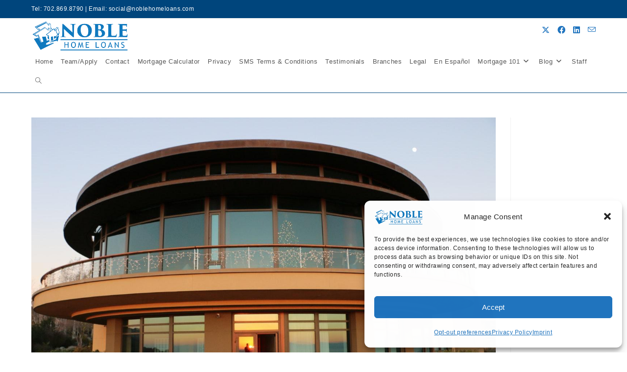

--- FILE ---
content_type: text/html; charset=UTF-8
request_url: https://noblehomeloans.com/tag/cameron-crise/
body_size: 20280
content:
<!DOCTYPE html>
<html class="html" dir="ltr" lang="en-US" prefix="og: https://ogp.me/ns#">
<head>
	<meta charset="UTF-8">
	<link rel="profile" href="https://gmpg.org/xfn/11">

	<title>Cameron Crise - Noble Home Loans</title>
	<style>img:is([sizes="auto" i], [sizes^="auto," i]) { contain-intrinsic-size: 3000px 1500px }</style>
	
		<!-- All in One SEO 4.9.3 - aioseo.com -->
	<meta name="robots" content="max-image-preview:large" />
	<meta name="google-site-verification" content="56Yd6cmg8bHWGVi5u1D48rL8hQqiuBTcj7LaalqacyI" />
	<link rel="canonical" href="https://noblehomeloans.com/tag/cameron-crise/" />
	<meta name="generator" content="All in One SEO (AIOSEO) 4.9.3" />
		<script type="application/ld+json" class="aioseo-schema">
			{"@context":"https:\/\/schema.org","@graph":[{"@type":"BreadcrumbList","@id":"https:\/\/noblehomeloans.com\/tag\/cameron-crise\/#breadcrumblist","itemListElement":[{"@type":"ListItem","@id":"https:\/\/noblehomeloans.com#listItem","position":1,"name":"Home","item":"https:\/\/noblehomeloans.com","nextItem":{"@type":"ListItem","@id":"https:\/\/noblehomeloans.com\/tag\/cameron-crise\/#listItem","name":"Cameron Crise"}},{"@type":"ListItem","@id":"https:\/\/noblehomeloans.com\/tag\/cameron-crise\/#listItem","position":2,"name":"Cameron Crise","previousItem":{"@type":"ListItem","@id":"https:\/\/noblehomeloans.com#listItem","name":"Home"}}]},{"@type":"CollectionPage","@id":"https:\/\/noblehomeloans.com\/tag\/cameron-crise\/#collectionpage","url":"https:\/\/noblehomeloans.com\/tag\/cameron-crise\/","name":"Cameron Crise - Noble Home Loans","inLanguage":"en-US","isPartOf":{"@id":"https:\/\/noblehomeloans.com\/#website"},"breadcrumb":{"@id":"https:\/\/noblehomeloans.com\/tag\/cameron-crise\/#breadcrumblist"}},{"@type":"Organization","@id":"https:\/\/noblehomeloans.com\/#organization","name":"Noble Home Loans","description":"Premier Home Mortgage Lender","url":"https:\/\/noblehomeloans.com\/","telephone":"+17028698790","logo":{"@type":"ImageObject","url":"https:\/\/noblehomeloans.com\/wp-content\/uploads\/2022\/04\/Noble-Matching-Screen-Shot-CROP.png","@id":"https:\/\/noblehomeloans.com\/tag\/cameron-crise\/#organizationLogo","width":494,"height":488,"caption":"noble home loans logo of a house"},"image":{"@id":"https:\/\/noblehomeloans.com\/tag\/cameron-crise\/#organizationLogo"},"sameAs":["https:\/\/www.instagram.com\/noble.home.loans\/","https:\/\/www.linkedin.com\/in\/bradmalkin\/"]},{"@type":"WebSite","@id":"https:\/\/noblehomeloans.com\/#website","url":"https:\/\/noblehomeloans.com\/","name":"Noble Home Loans","description":"Premier Home Mortgage Lender","inLanguage":"en-US","publisher":{"@id":"https:\/\/noblehomeloans.com\/#organization"}}]}
		</script>
		<!-- All in One SEO -->

<meta name="viewport" content="width=device-width, initial-scale=1"><link rel="alternate" type="application/rss+xml" title="Noble Home Loans &raquo; Feed" href="https://noblehomeloans.com/feed/" />
<link rel="alternate" type="application/rss+xml" title="Noble Home Loans &raquo; Comments Feed" href="https://noblehomeloans.com/comments/feed/" />
<link rel="alternate" type="application/rss+xml" title="Noble Home Loans &raquo; Cameron Crise Tag Feed" href="https://noblehomeloans.com/tag/cameron-crise/feed/" />
<style id='wp-block-library-theme-inline-css'>
.wp-block-audio :where(figcaption){color:#555;font-size:13px;text-align:center}.is-dark-theme .wp-block-audio :where(figcaption){color:#ffffffa6}.wp-block-audio{margin:0 0 1em}.wp-block-code{border:1px solid #ccc;border-radius:4px;font-family:Menlo,Consolas,monaco,monospace;padding:.8em 1em}.wp-block-embed :where(figcaption){color:#555;font-size:13px;text-align:center}.is-dark-theme .wp-block-embed :where(figcaption){color:#ffffffa6}.wp-block-embed{margin:0 0 1em}.blocks-gallery-caption{color:#555;font-size:13px;text-align:center}.is-dark-theme .blocks-gallery-caption{color:#ffffffa6}:root :where(.wp-block-image figcaption){color:#555;font-size:13px;text-align:center}.is-dark-theme :root :where(.wp-block-image figcaption){color:#ffffffa6}.wp-block-image{margin:0 0 1em}.wp-block-pullquote{border-bottom:4px solid;border-top:4px solid;color:currentColor;margin-bottom:1.75em}.wp-block-pullquote cite,.wp-block-pullquote footer,.wp-block-pullquote__citation{color:currentColor;font-size:.8125em;font-style:normal;text-transform:uppercase}.wp-block-quote{border-left:.25em solid;margin:0 0 1.75em;padding-left:1em}.wp-block-quote cite,.wp-block-quote footer{color:currentColor;font-size:.8125em;font-style:normal;position:relative}.wp-block-quote:where(.has-text-align-right){border-left:none;border-right:.25em solid;padding-left:0;padding-right:1em}.wp-block-quote:where(.has-text-align-center){border:none;padding-left:0}.wp-block-quote.is-large,.wp-block-quote.is-style-large,.wp-block-quote:where(.is-style-plain){border:none}.wp-block-search .wp-block-search__label{font-weight:700}.wp-block-search__button{border:1px solid #ccc;padding:.375em .625em}:where(.wp-block-group.has-background){padding:1.25em 2.375em}.wp-block-separator.has-css-opacity{opacity:.4}.wp-block-separator{border:none;border-bottom:2px solid;margin-left:auto;margin-right:auto}.wp-block-separator.has-alpha-channel-opacity{opacity:1}.wp-block-separator:not(.is-style-wide):not(.is-style-dots){width:100px}.wp-block-separator.has-background:not(.is-style-dots){border-bottom:none;height:1px}.wp-block-separator.has-background:not(.is-style-wide):not(.is-style-dots){height:2px}.wp-block-table{margin:0 0 1em}.wp-block-table td,.wp-block-table th{word-break:normal}.wp-block-table :where(figcaption){color:#555;font-size:13px;text-align:center}.is-dark-theme .wp-block-table :where(figcaption){color:#ffffffa6}.wp-block-video :where(figcaption){color:#555;font-size:13px;text-align:center}.is-dark-theme .wp-block-video :where(figcaption){color:#ffffffa6}.wp-block-video{margin:0 0 1em}:root :where(.wp-block-template-part.has-background){margin-bottom:0;margin-top:0;padding:1.25em 2.375em}
</style>
<style id='classic-theme-styles-inline-css'>
/*! This file is auto-generated */
.wp-block-button__link{color:#fff;background-color:#32373c;border-radius:9999px;box-shadow:none;text-decoration:none;padding:calc(.667em + 2px) calc(1.333em + 2px);font-size:1.125em}.wp-block-file__button{background:#32373c;color:#fff;text-decoration:none}
</style>
<style id='global-styles-inline-css'>
:root{--wp--preset--aspect-ratio--square: 1;--wp--preset--aspect-ratio--4-3: 4/3;--wp--preset--aspect-ratio--3-4: 3/4;--wp--preset--aspect-ratio--3-2: 3/2;--wp--preset--aspect-ratio--2-3: 2/3;--wp--preset--aspect-ratio--16-9: 16/9;--wp--preset--aspect-ratio--9-16: 9/16;--wp--preset--color--black: #000000;--wp--preset--color--cyan-bluish-gray: #abb8c3;--wp--preset--color--white: #ffffff;--wp--preset--color--pale-pink: #f78da7;--wp--preset--color--vivid-red: #cf2e2e;--wp--preset--color--luminous-vivid-orange: #ff6900;--wp--preset--color--luminous-vivid-amber: #fcb900;--wp--preset--color--light-green-cyan: #7bdcb5;--wp--preset--color--vivid-green-cyan: #00d084;--wp--preset--color--pale-cyan-blue: #8ed1fc;--wp--preset--color--vivid-cyan-blue: #0693e3;--wp--preset--color--vivid-purple: #9b51e0;--wp--preset--gradient--vivid-cyan-blue-to-vivid-purple: linear-gradient(135deg,rgba(6,147,227,1) 0%,rgb(155,81,224) 100%);--wp--preset--gradient--light-green-cyan-to-vivid-green-cyan: linear-gradient(135deg,rgb(122,220,180) 0%,rgb(0,208,130) 100%);--wp--preset--gradient--luminous-vivid-amber-to-luminous-vivid-orange: linear-gradient(135deg,rgba(252,185,0,1) 0%,rgba(255,105,0,1) 100%);--wp--preset--gradient--luminous-vivid-orange-to-vivid-red: linear-gradient(135deg,rgba(255,105,0,1) 0%,rgb(207,46,46) 100%);--wp--preset--gradient--very-light-gray-to-cyan-bluish-gray: linear-gradient(135deg,rgb(238,238,238) 0%,rgb(169,184,195) 100%);--wp--preset--gradient--cool-to-warm-spectrum: linear-gradient(135deg,rgb(74,234,220) 0%,rgb(151,120,209) 20%,rgb(207,42,186) 40%,rgb(238,44,130) 60%,rgb(251,105,98) 80%,rgb(254,248,76) 100%);--wp--preset--gradient--blush-light-purple: linear-gradient(135deg,rgb(255,206,236) 0%,rgb(152,150,240) 100%);--wp--preset--gradient--blush-bordeaux: linear-gradient(135deg,rgb(254,205,165) 0%,rgb(254,45,45) 50%,rgb(107,0,62) 100%);--wp--preset--gradient--luminous-dusk: linear-gradient(135deg,rgb(255,203,112) 0%,rgb(199,81,192) 50%,rgb(65,88,208) 100%);--wp--preset--gradient--pale-ocean: linear-gradient(135deg,rgb(255,245,203) 0%,rgb(182,227,212) 50%,rgb(51,167,181) 100%);--wp--preset--gradient--electric-grass: linear-gradient(135deg,rgb(202,248,128) 0%,rgb(113,206,126) 100%);--wp--preset--gradient--midnight: linear-gradient(135deg,rgb(2,3,129) 0%,rgb(40,116,252) 100%);--wp--preset--font-size--small: 13px;--wp--preset--font-size--medium: 20px;--wp--preset--font-size--large: 36px;--wp--preset--font-size--x-large: 42px;--wp--preset--spacing--20: 0.44rem;--wp--preset--spacing--30: 0.67rem;--wp--preset--spacing--40: 1rem;--wp--preset--spacing--50: 1.5rem;--wp--preset--spacing--60: 2.25rem;--wp--preset--spacing--70: 3.38rem;--wp--preset--spacing--80: 5.06rem;--wp--preset--shadow--natural: 6px 6px 9px rgba(0, 0, 0, 0.2);--wp--preset--shadow--deep: 12px 12px 50px rgba(0, 0, 0, 0.4);--wp--preset--shadow--sharp: 6px 6px 0px rgba(0, 0, 0, 0.2);--wp--preset--shadow--outlined: 6px 6px 0px -3px rgba(255, 255, 255, 1), 6px 6px rgba(0, 0, 0, 1);--wp--preset--shadow--crisp: 6px 6px 0px rgba(0, 0, 0, 1);}:where(.is-layout-flex){gap: 0.5em;}:where(.is-layout-grid){gap: 0.5em;}body .is-layout-flex{display: flex;}.is-layout-flex{flex-wrap: wrap;align-items: center;}.is-layout-flex > :is(*, div){margin: 0;}body .is-layout-grid{display: grid;}.is-layout-grid > :is(*, div){margin: 0;}:where(.wp-block-columns.is-layout-flex){gap: 2em;}:where(.wp-block-columns.is-layout-grid){gap: 2em;}:where(.wp-block-post-template.is-layout-flex){gap: 1.25em;}:where(.wp-block-post-template.is-layout-grid){gap: 1.25em;}.has-black-color{color: var(--wp--preset--color--black) !important;}.has-cyan-bluish-gray-color{color: var(--wp--preset--color--cyan-bluish-gray) !important;}.has-white-color{color: var(--wp--preset--color--white) !important;}.has-pale-pink-color{color: var(--wp--preset--color--pale-pink) !important;}.has-vivid-red-color{color: var(--wp--preset--color--vivid-red) !important;}.has-luminous-vivid-orange-color{color: var(--wp--preset--color--luminous-vivid-orange) !important;}.has-luminous-vivid-amber-color{color: var(--wp--preset--color--luminous-vivid-amber) !important;}.has-light-green-cyan-color{color: var(--wp--preset--color--light-green-cyan) !important;}.has-vivid-green-cyan-color{color: var(--wp--preset--color--vivid-green-cyan) !important;}.has-pale-cyan-blue-color{color: var(--wp--preset--color--pale-cyan-blue) !important;}.has-vivid-cyan-blue-color{color: var(--wp--preset--color--vivid-cyan-blue) !important;}.has-vivid-purple-color{color: var(--wp--preset--color--vivid-purple) !important;}.has-black-background-color{background-color: var(--wp--preset--color--black) !important;}.has-cyan-bluish-gray-background-color{background-color: var(--wp--preset--color--cyan-bluish-gray) !important;}.has-white-background-color{background-color: var(--wp--preset--color--white) !important;}.has-pale-pink-background-color{background-color: var(--wp--preset--color--pale-pink) !important;}.has-vivid-red-background-color{background-color: var(--wp--preset--color--vivid-red) !important;}.has-luminous-vivid-orange-background-color{background-color: var(--wp--preset--color--luminous-vivid-orange) !important;}.has-luminous-vivid-amber-background-color{background-color: var(--wp--preset--color--luminous-vivid-amber) !important;}.has-light-green-cyan-background-color{background-color: var(--wp--preset--color--light-green-cyan) !important;}.has-vivid-green-cyan-background-color{background-color: var(--wp--preset--color--vivid-green-cyan) !important;}.has-pale-cyan-blue-background-color{background-color: var(--wp--preset--color--pale-cyan-blue) !important;}.has-vivid-cyan-blue-background-color{background-color: var(--wp--preset--color--vivid-cyan-blue) !important;}.has-vivid-purple-background-color{background-color: var(--wp--preset--color--vivid-purple) !important;}.has-black-border-color{border-color: var(--wp--preset--color--black) !important;}.has-cyan-bluish-gray-border-color{border-color: var(--wp--preset--color--cyan-bluish-gray) !important;}.has-white-border-color{border-color: var(--wp--preset--color--white) !important;}.has-pale-pink-border-color{border-color: var(--wp--preset--color--pale-pink) !important;}.has-vivid-red-border-color{border-color: var(--wp--preset--color--vivid-red) !important;}.has-luminous-vivid-orange-border-color{border-color: var(--wp--preset--color--luminous-vivid-orange) !important;}.has-luminous-vivid-amber-border-color{border-color: var(--wp--preset--color--luminous-vivid-amber) !important;}.has-light-green-cyan-border-color{border-color: var(--wp--preset--color--light-green-cyan) !important;}.has-vivid-green-cyan-border-color{border-color: var(--wp--preset--color--vivid-green-cyan) !important;}.has-pale-cyan-blue-border-color{border-color: var(--wp--preset--color--pale-cyan-blue) !important;}.has-vivid-cyan-blue-border-color{border-color: var(--wp--preset--color--vivid-cyan-blue) !important;}.has-vivid-purple-border-color{border-color: var(--wp--preset--color--vivid-purple) !important;}.has-vivid-cyan-blue-to-vivid-purple-gradient-background{background: var(--wp--preset--gradient--vivid-cyan-blue-to-vivid-purple) !important;}.has-light-green-cyan-to-vivid-green-cyan-gradient-background{background: var(--wp--preset--gradient--light-green-cyan-to-vivid-green-cyan) !important;}.has-luminous-vivid-amber-to-luminous-vivid-orange-gradient-background{background: var(--wp--preset--gradient--luminous-vivid-amber-to-luminous-vivid-orange) !important;}.has-luminous-vivid-orange-to-vivid-red-gradient-background{background: var(--wp--preset--gradient--luminous-vivid-orange-to-vivid-red) !important;}.has-very-light-gray-to-cyan-bluish-gray-gradient-background{background: var(--wp--preset--gradient--very-light-gray-to-cyan-bluish-gray) !important;}.has-cool-to-warm-spectrum-gradient-background{background: var(--wp--preset--gradient--cool-to-warm-spectrum) !important;}.has-blush-light-purple-gradient-background{background: var(--wp--preset--gradient--blush-light-purple) !important;}.has-blush-bordeaux-gradient-background{background: var(--wp--preset--gradient--blush-bordeaux) !important;}.has-luminous-dusk-gradient-background{background: var(--wp--preset--gradient--luminous-dusk) !important;}.has-pale-ocean-gradient-background{background: var(--wp--preset--gradient--pale-ocean) !important;}.has-electric-grass-gradient-background{background: var(--wp--preset--gradient--electric-grass) !important;}.has-midnight-gradient-background{background: var(--wp--preset--gradient--midnight) !important;}.has-small-font-size{font-size: var(--wp--preset--font-size--small) !important;}.has-medium-font-size{font-size: var(--wp--preset--font-size--medium) !important;}.has-large-font-size{font-size: var(--wp--preset--font-size--large) !important;}.has-x-large-font-size{font-size: var(--wp--preset--font-size--x-large) !important;}
:where(.wp-block-post-template.is-layout-flex){gap: 1.25em;}:where(.wp-block-post-template.is-layout-grid){gap: 1.25em;}
:where(.wp-block-columns.is-layout-flex){gap: 2em;}:where(.wp-block-columns.is-layout-grid){gap: 2em;}
:root :where(.wp-block-pullquote){font-size: 1.5em;line-height: 1.6;}
</style>
<link rel='stylesheet' id='wpo_min-header-0-css' href='https://noblehomeloans.com/wp-content/cache/wpo-minify/1768935348/assets/wpo-minify-header-94bb8e7e.min.css' media='all' />
<script src="https://noblehomeloans.com/wp-includes/js/jquery/jquery.min.js" id="jquery-core-js"></script>
<script src="https://noblehomeloans.com/wp-includes/js/jquery/jquery-migrate.min.js" id="jquery-migrate-js"></script>
<script id="wprequal_js-js-extra">
var wprequal = {"endpoint":"https:\/\/noblehomeloans.com\/wp-json\/wprequal\/8.4.1\/entry\/","nonce_endpoint":"https:\/\/noblehomeloans.com\/wp-json\/wprequal\/8.4.1\/nonce\/","processing":"Sending"};
var surveyForm = {"forms":[],"slide":"\n<div class=\"slide {type} {key}\">\n\n\t<div class=\"wpq-row\">\n\t\t<div class=\"heading\">{heading}<\/div>\n\t<\/div>\n\n\t<div class=\"wpq-row\">\n\t\t<div class=\"sub-heading\">{sub_heading}<\/div>\n\t<\/div>\n\n\t<div class=\"wpq-row\">\n\t\t<div class=\"note\">{note}<\/div>\n\t<\/div>\n\n\t\n\t<fieldset>\n\n\t\t<legend style=\"display:none;\">{heading} Options<\/legend>\n\n\t\t<div class=\"wpq-row\">{inputs}<\/div>\n\n\t<\/fieldset>\n\n\t<a class=\"previous-slide pointer\"><\/a>\n\n\t\n<\/div>\n","icon":"\n<div class=\"wpq-col\">\n\n\t<div class=\"icon-button next-slide wpq-pt-sm-5 wpq-pb-sm-5\">\n\n\t\t<input type=\"radio\" name=\"lead[fields][{key}]\" value=\"{value}\" id=\"{buttonID}\" class=\"wpq-slide radio-button\" aria-label=\"{label}\">\n\t\t<span style=\"display:none;\">Icon<\/span>\n\t\t<i class=\"{class}\"><\/i>\n\t\t<label for=\"{buttonID}\" class=\"label\">{label}<\/label>\n\n\t<\/div>\n\n<\/div>","button":"\n\n<div class=\"button next-slide wpq-col-12\">\n\n\t<input type=\"radio\" name=\"lead[fields][{key}]\" value=\"{value}\" id=\"{buttonID}\" class=\"wpq-slide radio-button\" aria-label=\"{label}\">\n\t<label for=\"{buttonID}\" class=\"label\">{label}<\/label>\n\n<\/div>\n","text":"\n<div class=\"text wpq-col-12\">\n\n\t<input type=\"text\" name=\"lead[fields][{key}]\" id=\"{key}\" class=\"text-input\">\n\n<\/div>\n\n<div class=\"wpq-col-12\">\n\n\t<div class=\"button next-slide wpq-validate-text\">Next<\/div>\n\n<\/div>\n","amount":"\n<div class=\"amount wpq-col-12\">\n\n\t<div class=\"total\">\n\t\t<span class=\"number-before\">{before}<\/span>\n\t\t<span class=\"number-commas\">{number}<\/span>\n\t\t<span class=\"number-after\">{after}<\/span>\n\t<\/div>\n\n\t<input type=\"range\" name=\"lead[fields][{key}]\" id=\"{key}\" min=\"{min}\" max=\"{max}\" step=\"{step}\" value=\"{value}\" class=\"range-slider amount-input\">\n\n\t<div class=\"button next-slide\">Next<\/div>\n\n<\/div>\n","contact":"\n<div class=\"survey-contact\">{contact_form}<\/div>","processing":"\n<div class=\"wpq-col-12\">\n\t<div class=\"wprequal-spinner\">\n\t\t<i class=\"far fa-spin fa-spinner fa-4x\"><\/i>\n\t<\/div>\n<\/div>\n","confirmation":"\n<div class=\"wpq-col-12\">\n\t<div class=\"editor\">{editor}<\/div>\n<\/div>\n","currency_symbols":{"dollar":"$","percent":"%","euro":"&euro;","pound":"&pound;","cent":"&cent;","franc":"&#8355;","lira":"&#8356;","peseta":"&#8359;","rubee":"&#x20B9;","won":"&#8361;","hryvnia":"&#8372;","drachma":"&#8367;","tugrik":"&#8366;","german-penny":"&#8368;","guarani":"&#8370;","peso":"&#8369;","austral":"&#8371;","cedi":"&#8373;","kip":"&#8365;","new-sheqel":"&#8362;","dong":"&#8363;","generic":"&curren;","naira":"&#8358;"}};
var wprequal_popup = {"delay":"360000","popupForm":"","cookie":""};
var wpqContactForm = {"emailMask":{"alias":"email"}};
var wprequalCalc = {"loanTermType":"1"};
var wprequal_calc_popup = {"popupCalc":{"items":{"src":".calc-hide .wprequal-calc","type":"inline"},"closeOnBgClick":true,"showCloseBtn":false}};
var Amortize = {"backgroundColor":["#3cba9f","#3e95cd"],"borderColor":["#379a7f","#366e9e"],"labels":["Principal","Interest"]};
</script>
<script src="https://noblehomeloans.com/wp-content/plugins/wprequal/assets/js/app.min.js" id="wprequal_js-js"></script>
<script src="https://noblehomeloans.com/wp-content/plugins/google-analytics-for-wordpress/assets/js/frontend-gtag.min.js" id="monsterinsights-frontend-script-js" async data-wp-strategy="async"></script>
<script data-cfasync="false" data-wpfc-render="false" id='monsterinsights-frontend-script-js-extra'>var monsterinsights_frontend = {"js_events_tracking":"true","download_extensions":"doc,pdf,ppt,zip,xls,docx,pptx,xlsx","inbound_paths":"[{\"path\":\"\\\/go\\\/\",\"label\":\"affiliate\"},{\"path\":\"\\\/recommend\\\/\",\"label\":\"affiliate\"}]","home_url":"https:\/\/noblehomeloans.com","hash_tracking":"false","v4_id":"G-S8W3MDF0TF"};</script>
<link rel="https://api.w.org/" href="https://noblehomeloans.com/wp-json/" /><link rel="alternate" title="JSON" type="application/json" href="https://noblehomeloans.com/wp-json/wp/v2/tags/1262" /><link rel="EditURI" type="application/rsd+xml" title="RSD" href="https://noblehomeloans.com/xmlrpc.php?rsd" />
<script>(function(w, d) { w.CollectId = "6930a0c98ccd0b4b2c6fc46c"; var h = d.head || d.getElementsByTagName("head")[0]; var s = d.createElement("script"); s.setAttribute("type", "text/javascript"); s.async=true; s.setAttribute("src", "https://collectcdn.com/launcher.js"); h.appendChild(s); })(window, document);</script><script>var CollectChatWordpress = true;</script>
<!-- Google Tag Manager -->
<script type="text/plain" data-service="google-analytics" data-category="statistics">(function(w,d,s,l,i){w[l]=w[l]||[];w[l].push({'gtm.start':
new Date().getTime(),event:'gtm.js'});var f=d.getElementsByTagName(s)[0],
j=d.createElement(s),dl=l!='dataLayer'?'&l='+l:'';j.async=true;j.src=
'https://www.googletagmanager.com/gtm.js?id='+i+dl;f.parentNode.insertBefore(j,f);
})(window,document,'script','dataLayer','GTM-MP29DBKN');</script>
<!-- End Google Tag Manager -->			<style>.cmplz-hidden {
					display: none !important;
				}</style><meta name="generator" content="Elementor 3.34.2; features: additional_custom_breakpoints; settings: css_print_method-external, google_font-enabled, font_display-auto">

<!-- Meta Pixel Code -->
<script data-service="facebook" data-category="marketing" type="text/plain">
!function(f,b,e,v,n,t,s){if(f.fbq)return;n=f.fbq=function(){n.callMethod?
n.callMethod.apply(n,arguments):n.queue.push(arguments)};if(!f._fbq)f._fbq=n;
n.push=n;n.loaded=!0;n.version='2.0';n.queue=[];t=b.createElement(e);t.async=!0;
t.src=v;s=b.getElementsByTagName(e)[0];s.parentNode.insertBefore(t,s)}(window,
document,'script','https://connect.facebook.net/en_US/fbevents.js');
</script>
<!-- End Meta Pixel Code -->
<script data-service="facebook" data-category="marketing" type="text/plain">var url = window.location.origin + '?ob=open-bridge';
            fbq('set', 'openbridge', '912823688783626', url);
fbq('init', '912823688783626', {}, {
    "agent": "wordpress-6.8.3-4.1.5"
})</script><script data-service="facebook" data-category="marketing" type="text/plain">
    fbq('track', 'PageView', []);
  </script>			<style>
				.e-con.e-parent:nth-of-type(n+4):not(.e-lazyloaded):not(.e-no-lazyload),
				.e-con.e-parent:nth-of-type(n+4):not(.e-lazyloaded):not(.e-no-lazyload) * {
					background-image: none !important;
				}
				@media screen and (max-height: 1024px) {
					.e-con.e-parent:nth-of-type(n+3):not(.e-lazyloaded):not(.e-no-lazyload),
					.e-con.e-parent:nth-of-type(n+3):not(.e-lazyloaded):not(.e-no-lazyload) * {
						background-image: none !important;
					}
				}
				@media screen and (max-height: 640px) {
					.e-con.e-parent:nth-of-type(n+2):not(.e-lazyloaded):not(.e-no-lazyload),
					.e-con.e-parent:nth-of-type(n+2):not(.e-lazyloaded):not(.e-no-lazyload) * {
						background-image: none !important;
					}
				}
			</style>
			<script>(function(w, d) { w.CollectId = "6930a0c98ccd0b4b2c6fc46c"; var h = d.head || d.getElementsByTagName("head")[0]; var s = d.createElement("script"); s.setAttribute("type", "text/javascript"); s.async=true; s.setAttribute("src", "https://collectcdn.com/launcher.js"); h.appendChild(s); })(window, document);</script><link rel="icon" href="https://noblehomeloans.com/wp-content/uploads/2021/09/cropped-noble-favicon-515x515-1-32x32.png" sizes="32x32" />
<link rel="icon" href="https://noblehomeloans.com/wp-content/uploads/2021/09/cropped-noble-favicon-515x515-1-192x192.png" sizes="192x192" />
<link rel="apple-touch-icon" href="https://noblehomeloans.com/wp-content/uploads/2021/09/cropped-noble-favicon-515x515-1-180x180.png" />
<meta name="msapplication-TileImage" content="https://noblehomeloans.com/wp-content/uploads/2021/09/cropped-noble-favicon-515x515-1-270x270.png" />
<!-- OceanWP CSS -->
<style type="text/css">
/* Colors */body .theme-button,body input[type="submit"],body button[type="submit"],body button,body .button,body div.wpforms-container-full .wpforms-form input[type=submit],body div.wpforms-container-full .wpforms-form button[type=submit],body div.wpforms-container-full .wpforms-form .wpforms-page-button,.woocommerce-cart .wp-element-button,.woocommerce-checkout .wp-element-button,.wp-block-button__link{border-color:#ffffff}body .theme-button:hover,body input[type="submit"]:hover,body button[type="submit"]:hover,body button:hover,body .button:hover,body div.wpforms-container-full .wpforms-form input[type=submit]:hover,body div.wpforms-container-full .wpforms-form input[type=submit]:active,body div.wpforms-container-full .wpforms-form button[type=submit]:hover,body div.wpforms-container-full .wpforms-form button[type=submit]:active,body div.wpforms-container-full .wpforms-form .wpforms-page-button:hover,body div.wpforms-container-full .wpforms-form .wpforms-page-button:active,.woocommerce-cart .wp-element-button:hover,.woocommerce-checkout .wp-element-button:hover,.wp-block-button__link:hover{border-color:#ffffff}body{color:#222121}/* OceanWP Style Settings CSS */@media only screen and (min-width:960px){.content-area,.content-left-sidebar .content-area{width:85%}}@media only screen and (min-width:960px){.widget-area,.content-left-sidebar .widget-area{width:15%}}.theme-button,input[type="submit"],button[type="submit"],button,.button,body div.wpforms-container-full .wpforms-form input[type=submit],body div.wpforms-container-full .wpforms-form button[type=submit],body div.wpforms-container-full .wpforms-form .wpforms-page-button{border-style:solid}.theme-button,input[type="submit"],button[type="submit"],button,.button,body div.wpforms-container-full .wpforms-form input[type=submit],body div.wpforms-container-full .wpforms-form button[type=submit],body div.wpforms-container-full .wpforms-form .wpforms-page-button{border-width:1px}form input[type="text"],form input[type="password"],form input[type="email"],form input[type="url"],form input[type="date"],form input[type="month"],form input[type="time"],form input[type="datetime"],form input[type="datetime-local"],form input[type="week"],form input[type="number"],form input[type="search"],form input[type="tel"],form input[type="color"],form select,form textarea,.woocommerce .woocommerce-checkout .select2-container--default .select2-selection--single{border-style:solid}body div.wpforms-container-full .wpforms-form input[type=date],body div.wpforms-container-full .wpforms-form input[type=datetime],body div.wpforms-container-full .wpforms-form input[type=datetime-local],body div.wpforms-container-full .wpforms-form input[type=email],body div.wpforms-container-full .wpforms-form input[type=month],body div.wpforms-container-full .wpforms-form input[type=number],body div.wpforms-container-full .wpforms-form input[type=password],body div.wpforms-container-full .wpforms-form input[type=range],body div.wpforms-container-full .wpforms-form input[type=search],body div.wpforms-container-full .wpforms-form input[type=tel],body div.wpforms-container-full .wpforms-form input[type=text],body div.wpforms-container-full .wpforms-form input[type=time],body div.wpforms-container-full .wpforms-form input[type=url],body div.wpforms-container-full .wpforms-form input[type=week],body div.wpforms-container-full .wpforms-form select,body div.wpforms-container-full .wpforms-form textarea{border-style:solid}form input[type="text"],form input[type="password"],form input[type="email"],form input[type="url"],form input[type="date"],form input[type="month"],form input[type="time"],form input[type="datetime"],form input[type="datetime-local"],form input[type="week"],form input[type="number"],form input[type="search"],form input[type="tel"],form input[type="color"],form select,form textarea{border-radius:3px}body div.wpforms-container-full .wpforms-form input[type=date],body div.wpforms-container-full .wpforms-form input[type=datetime],body div.wpforms-container-full .wpforms-form input[type=datetime-local],body div.wpforms-container-full .wpforms-form input[type=email],body div.wpforms-container-full .wpforms-form input[type=month],body div.wpforms-container-full .wpforms-form input[type=number],body div.wpforms-container-full .wpforms-form input[type=password],body div.wpforms-container-full .wpforms-form input[type=range],body div.wpforms-container-full .wpforms-form input[type=search],body div.wpforms-container-full .wpforms-form input[type=tel],body div.wpforms-container-full .wpforms-form input[type=text],body div.wpforms-container-full .wpforms-form input[type=time],body div.wpforms-container-full .wpforms-form input[type=url],body div.wpforms-container-full .wpforms-form input[type=week],body div.wpforms-container-full .wpforms-form select,body div.wpforms-container-full .wpforms-form textarea{border-radius:3px}/* Header */#site-logo #site-logo-inner,.oceanwp-social-menu .social-menu-inner,#site-header.full_screen-header .menu-bar-inner,.after-header-content .after-header-content-inner{height:40px}#site-navigation-wrap .dropdown-menu >li >a,#site-navigation-wrap .dropdown-menu >li >span.opl-logout-link,.oceanwp-mobile-menu-icon a,.mobile-menu-close,.after-header-content-inner >a{line-height:40px}#site-header-inner{padding:3px 0 3px 0}#site-header.has-header-media .overlay-header-media{background-color:rgba(0,0,0,0.5)}#site-header{border-color:#00457c}#site-logo #site-logo-inner a img,#site-header.center-header #site-navigation-wrap .middle-site-logo a img{max-width:200px}#site-header #site-logo #site-logo-inner a img,#site-header.center-header #site-navigation-wrap .middle-site-logo a img{max-height:111px}#site-navigation-wrap .dropdown-menu >li >a{padding:0 8px}#site-navigation-wrap .dropdown-menu >.current-menu-item >a,#site-navigation-wrap .dropdown-menu >.current-menu-ancestor >a,#site-navigation-wrap .dropdown-menu >.current-menu-item >a:hover,#site-navigation-wrap .dropdown-menu >.current-menu-ancestor >a:hover{background-color:#ffffff}.dropdown-menu .sub-menu,#searchform-dropdown,.current-shop-items-dropdown{border-color:#00457c}.dropdown-menu ul li.menu-item,.navigation >ul >li >ul.megamenu.sub-menu >li,.navigation .megamenu li ul.sub-menu{border-color:#ffffff}.dropdown-menu ul >.current-menu-item >a.menu-link{background-color:#ffffff}.oceanwp-social-menu.simple-social ul li a{background-color:#ffffff}.oceanwp-social-menu.simple-social ul li a:hover{background-color:#d2e9f7}.oceanwp-social-menu.simple-social ul li a{color:#1e73be}.oceanwp-social-menu.simple-social ul li a .owp-icon use{stroke:#1e73be}.oceanwp-social-menu.simple-social ul li a:hover{color:#749cbf!important}.oceanwp-social-menu.simple-social ul li a:hover .owp-icon use{stroke:#749cbf!important}/* Topbar */#top-bar-wrap,.oceanwp-top-bar-sticky{background-color:#00457c}#top-bar-wrap,#top-bar-content strong{color:#ffffff}#top-bar-content a,#top-bar-social-alt a{color:#ffffff}/* Blog CSS */.ocean-single-post-header ul.meta-item li a:hover{color:#333333}/* Footer Widgets */#footer-widgets{padding:11px 0 10px 20px}#footer-widgets{background-color:#888ba380}#footer-widgets .footer-box .widget-title{color:#013e7ac2}#footer-widgets,#footer-widgets p,#footer-widgets li a:before,#footer-widgets .contact-info-widget span.oceanwp-contact-title,#footer-widgets .recent-posts-date,#footer-widgets .recent-posts-comments,#footer-widgets .widget-recent-posts-icons li .fa{color:#d5d3d3}#footer-widgets li,#footer-widgets #wp-calendar caption,#footer-widgets #wp-calendar th,#footer-widgets #wp-calendar tbody,#footer-widgets .contact-info-widget i,#footer-widgets .oceanwp-newsletter-form-wrap input[type="email"],#footer-widgets .posts-thumbnails-widget li,#footer-widgets .social-widget li a{border-color:#3f6881}#footer-widgets .contact-info-widget .owp-icon{border-color:#3f6881}#footer-widgets .footer-box a,#footer-widgets a{color:#4a4141}/* Footer Copyright */#footer-bottom{background-color:#356d9e}/* Typography */body{font-size:16px;line-height:2.2;letter-spacing:.5px}h1,h2,h3,h4,h5,h6,.theme-heading,.widget-title,.oceanwp-widget-recent-posts-title,.comment-reply-title,.entry-title,.sidebar-box .widget-title{line-height:1.4}h1{font-size:23px;line-height:1.4}h2{font-size:20px;line-height:1.4}h3{font-size:18px;line-height:1.4}h4{font-size:17px;line-height:1.4}h5{font-size:14px;line-height:1.4}h6{font-size:15px;line-height:1.4}.page-header .page-header-title,.page-header.background-image-page-header .page-header-title{font-size:32px;line-height:1.4}.page-header .page-subheading{font-size:15px;line-height:1.8}.site-breadcrumbs,.site-breadcrumbs a{font-size:13px;line-height:1.4}#top-bar-content,#top-bar-social-alt{font-size:12px;line-height:1.8}#site-logo a.site-logo-text{font-size:24px;line-height:1.8}.dropdown-menu ul li a.menu-link,#site-header.full_screen-header .fs-dropdown-menu ul.sub-menu li a{font-family:Bookman Old Style,serif;font-size:12px;line-height:1.2;letter-spacing:.6px}.sidr-class-dropdown-menu li a,a.sidr-class-toggle-sidr-close,#mobile-dropdown ul li a,body #mobile-fullscreen ul li a{font-size:15px;line-height:1.8}.blog-entry.post .blog-entry-header .entry-title a{font-size:18px;line-height:1.4;font-weight:200}.ocean-single-post-header .single-post-title{font-size:34px;line-height:1.4;letter-spacing:.6px}.ocean-single-post-header ul.meta-item li,.ocean-single-post-header ul.meta-item li a{font-size:13px;line-height:1.4;letter-spacing:.6px}.ocean-single-post-header .post-author-name,.ocean-single-post-header .post-author-name a{font-size:14px;line-height:1.4;letter-spacing:.6px}.ocean-single-post-header .post-author-description{font-size:12px;line-height:1.4;letter-spacing:.6px}.single-post .entry-title{font-size:24px;line-height:1.4;letter-spacing:.6px}.single-post ul.meta li,.single-post ul.meta li a{font-size:14px;line-height:1.4;letter-spacing:.6px}.sidebar-box .widget-title,.sidebar-box.widget_block .wp-block-heading{font-size:13px;line-height:1;letter-spacing:1px}#footer-widgets .footer-box .widget-title{font-family:Arial,Helvetica,sans-serif;font-size:14px;line-height:1;letter-spacing:.5px;font-weight:bold;text-decoration:underline}#footer-bottom #copyright{font-size:12px;line-height:1}#footer-bottom #footer-bottom-menu{font-size:12px;line-height:1}.woocommerce-store-notice.demo_store{line-height:2;letter-spacing:1.5px}.demo_store .woocommerce-store-notice__dismiss-link{line-height:2;letter-spacing:1.5px}.woocommerce ul.products li.product li.title h2,.woocommerce ul.products li.product li.title a{font-size:14px;line-height:1.5}.woocommerce ul.products li.product li.category,.woocommerce ul.products li.product li.category a{font-size:12px;line-height:1}.woocommerce ul.products li.product .price{font-size:18px;line-height:1}.woocommerce ul.products li.product .button,.woocommerce ul.products li.product .product-inner .added_to_cart{font-size:12px;line-height:1.5;letter-spacing:1px}.woocommerce ul.products li.owp-woo-cond-notice span,.woocommerce ul.products li.owp-woo-cond-notice a{font-size:16px;line-height:1;letter-spacing:1px;font-weight:600;text-transform:capitalize}.woocommerce div.product .product_title{font-size:24px;line-height:1.4;letter-spacing:.6px}.woocommerce div.product p.price{font-size:36px;line-height:1}.woocommerce .owp-btn-normal .summary form button.button,.woocommerce .owp-btn-big .summary form button.button,.woocommerce .owp-btn-very-big .summary form button.button{font-size:12px;line-height:1.5;letter-spacing:1px;text-transform:uppercase}.woocommerce div.owp-woo-single-cond-notice span,.woocommerce div.owp-woo-single-cond-notice a{font-size:18px;line-height:2;letter-spacing:1.5px;font-weight:600;text-transform:capitalize}
</style></head>

<body data-cmplz=2 class="archive tag tag-cameron-crise tag-1262 wp-custom-logo wp-embed-responsive wp-theme-oceanwp oceanwp-theme dropdown-mobile default-breakpoint has-sidebar content-right-sidebar has-topbar page-header-disabled has-breadcrumbs has-fixed-footer elementor-default elementor-kit-742 wprequal-pro wprequal-8.4.1 wprequal-ep-v3" itemscope="itemscope" itemtype="https://schema.org/Blog">

	<!-- Google Tag Manager (noscript) -->
<noscript><div class="cmplz-placeholder-parent"><iframe data-placeholder-image="https://noblehomeloans.com/wp-content/plugins/complianz-gdpr-premium/assets/images/placeholders/default-minimal.jpg" data-category="statistics" data-service="google-analytics" class="cmplz-placeholder-element cmplz-iframe cmplz-iframe-styles cmplz-no-video " data-cmplz-target="src" data-src-cmplz="https://www.googletagmanager.com/ns.html?id=GTM-MP29DBKN"  src="about:blank" 
height="0" width="0" style="display:none;visibility:hidden"></iframe></div></noscript>
<!-- End Google Tag Manager (noscript) -->
<!-- Meta Pixel Code -->
<noscript>
<div class="cmplz-placeholder-parent"><img class="cmplz-placeholder-element cmplz-image" data-category="marketing" data-service="general" data-src-cmplz="https://www.facebook.com/tr?id=912823688783626&amp;ev=PageView&amp;noscript=1" data-deferlazy="1" height="1" width="1" style="display:none" alt="fbpx"
 src="https://noblehomeloans.com/wp-content/plugins/complianz-gdpr-premium/assets/images/placeholders/default-minimal.jpg"  /></div>
</noscript>
<!-- End Meta Pixel Code -->

	
	<div id="outer-wrap" class="site clr">

		<a class="skip-link screen-reader-text" href="#main">Skip to content</a>

		
		<div id="wrap" class="clr">

			

<div id="top-bar-wrap" class="clr">

	<div id="top-bar" class="clr container">

		
		<div id="top-bar-inner" class="clr">

			
	<div id="top-bar-content" class="clr has-content top-bar-left">

		
		
			
				<span class="topbar-content">

					Tel: 702.869.8790 | Email: <a href="mailto:social@noblehomeloans.com">social@noblehomeloans.com</a>
				</span>

				
	</div><!-- #top-bar-content -->



		</div><!-- #top-bar-inner -->

		
	</div><!-- #top-bar -->

</div><!-- #top-bar-wrap -->


			
<header id="site-header" class="minimal-header has-social left-menu clr" data-height="40" itemscope="itemscope" itemtype="https://schema.org/WPHeader" role="banner">

	
					
			<div id="site-header-inner" class="clr container">

				
				

<div id="site-logo" class="clr" itemscope itemtype="https://schema.org/Brand" >

	
	<div id="site-logo-inner" class="clr">

		<a href="https://noblehomeloans.com/" class="custom-logo-link" rel="home"><img loading="lazy" width="3279" height="1072" src="https://noblehomeloans.com/wp-content/uploads/2021/05/Noble-Logo-Replica-COOK.png" class="custom-logo" alt="Noble Home Loans" decoding="async" srcset="https://noblehomeloans.com/wp-content/uploads/2021/05/Noble-Logo-Replica-COOK.png 3279w, https://noblehomeloans.com/wp-content/uploads/2021/05/Noble-Logo-Replica-COOK-300x98.png 300w, https://noblehomeloans.com/wp-content/uploads/2021/05/Noble-Logo-Replica-COOK-1024x335.png 1024w, https://noblehomeloans.com/wp-content/uploads/2021/05/Noble-Logo-Replica-COOK-768x251.png 768w, https://noblehomeloans.com/wp-content/uploads/2021/05/Noble-Logo-Replica-COOK-1536x502.png 1536w, https://noblehomeloans.com/wp-content/uploads/2021/05/Noble-Logo-Replica-COOK-2048x670.png 2048w" sizes="(max-width: 3279px) 100vw, 3279px" /></a>
	</div><!-- #site-logo-inner -->

	
	
</div><!-- #site-logo -->


<div class="oceanwp-social-menu clr simple-social">

	<div class="social-menu-inner clr">

		
			<ul aria-label="Social links">

				<li class="oceanwp-twitter"><a href="https://twitter.com/NobleHomeLoans" aria-label="X (opens in a new tab)" target="_blank" rel="noopener noreferrer"><i class=" fa-brands fa-x-twitter" aria-hidden="true" role="img"></i></a></li><li class="oceanwp-facebook"><a href="https://www.facebook.com/NobleHomeLoansLV" aria-label="Facebook (opens in a new tab)" target="_blank" rel="noopener noreferrer"><i class=" fab fa-facebook" aria-hidden="true" role="img"></i></a></li><li class="oceanwp-linkedin"><a href="https://www.linkedin.com/company/noble-home-loans" aria-label="LinkedIn (opens in a new tab)" target="_blank" rel="noopener noreferrer"><i class=" fab fa-linkedin" aria-hidden="true" role="img"></i></a></li><li class="oceanwp-email"><a href="mailto:s&#111;c&#105;al&#64;&#110;&#111;ble&#104;&#111;&#109;e&#108;&#111;&#97;n&#115;&#46;com" aria-label="Send email (opens in your application)" target="_self"><i class=" icon-envelope" aria-hidden="true" role="img"></i></a></li>
			</ul>

		
	</div>

</div>
			<div id="site-navigation-wrap" class="clr">
			
			
			
			<nav id="site-navigation" class="navigation main-navigation clr" itemscope="itemscope" itemtype="https://schema.org/SiteNavigationElement" role="navigation" >

				<ul id="menu-main" class="main-menu dropdown-menu sf-menu"><li id="menu-item-717" class="menu-item menu-item-type-post_type menu-item-object-page menu-item-home menu-item-717"><a href="https://noblehomeloans.com/" class="menu-link"><span class="text-wrap">Home</span></a></li><li id="menu-item-718" class="menu-item menu-item-type-post_type menu-item-object-page menu-item-718"><a href="https://noblehomeloans.com/the-team/" class="menu-link"><span class="text-wrap">Team/Apply</span></a></li><li id="menu-item-9913" class="menu-item menu-item-type-post_type menu-item-object-page menu-item-9913"><a href="https://noblehomeloans.com/contact-us-2/" class="menu-link"><span class="text-wrap">Contact</span></a></li><li id="menu-item-10388" class="menu-item menu-item-type-post_type menu-item-object-page menu-item-10388"><a href="https://noblehomeloans.com/noble-mortgage-calculator/" class="menu-link"><span class="text-wrap">Mortgage Calculator</span></a></li><li id="menu-item-9295" class="menu-item menu-item-type-post_type menu-item-object-page menu-item-privacy-policy menu-item-9295"><a href="https://noblehomeloans.com/about-us/privacy-policy/" class="menu-link"><span class="text-wrap">Privacy</span></a></li><li id="menu-item-15200" class="menu-item menu-item-type-post_type menu-item-object-post menu-item-15200"><a href="https://noblehomeloans.com/sms-terms-conditions/" class="menu-link"><span class="text-wrap">SMS Terms &amp; Conditions</span></a></li><li id="menu-item-9707" class="menu-item menu-item-type-post_type menu-item-object-page menu-item-9707"><a href="https://noblehomeloans.com/team-testimonials/" class="menu-link"><span class="text-wrap">Testimonials</span></a></li><li id="menu-item-8968" class="menu-item menu-item-type-post_type menu-item-object-page menu-item-8968"><a href="https://noblehomeloans.com/branches/" class="menu-link"><span class="text-wrap">Branches</span></a></li><li id="menu-item-9034" class="menu-item menu-item-type-post_type menu-item-object-page menu-item-9034"><a href="https://noblehomeloans.com/about-us/legal/" class="menu-link"><span class="text-wrap">Legal</span></a></li><li id="menu-item-9585" class="menu-item menu-item-type-post_type menu-item-object-page menu-item-9585"><a href="https://noblehomeloans.com/en-espanol/" class="menu-link"><span class="text-wrap">En Español</span></a></li><li id="menu-item-715" class="menu-item menu-item-type-custom menu-item-object-custom menu-item-has-children dropdown menu-item-715"><a href="https://noblehomeloans.com/mortgage-101/" class="menu-link"><span class="text-wrap">Mortgage 101<i class="nav-arrow fa fa-angle-down" aria-hidden="true" role="img"></i></span></a>
<ul class="sub-menu">
	<li id="menu-item-8998" class="menu-item menu-item-type-post_type menu-item-object-page menu-item-8998"><a href="https://noblehomeloans.com/loan-programs/conventional-home-loans/" class="menu-link"><span class="text-wrap">Conventional Loans</span></a></li>	<li id="menu-item-8999" class="menu-item menu-item-type-post_type menu-item-object-page menu-item-8999"><a href="https://noblehomeloans.com/fha-mortgage-loans/" class="menu-link"><span class="text-wrap">FHA Loans</span></a></li>	<li id="menu-item-9000" class="menu-item menu-item-type-post_type menu-item-object-page menu-item-9000"><a href="https://noblehomeloans.com/va-mortgage-loans/" class="menu-link"><span class="text-wrap">VA Loans</span></a></li>	<li id="menu-item-9001" class="menu-item menu-item-type-post_type menu-item-object-page menu-item-9001"><a href="https://noblehomeloans.com/jumbo-mortgage-financing/" class="menu-link"><span class="text-wrap">Jumbo Financing</span></a></li>	<li id="menu-item-9874" class="menu-item menu-item-type-post_type menu-item-object-page menu-item-9874"><a href="https://noblehomeloans.com/adjustable-rate/" class="menu-link"><span class="text-wrap">Adjustable-Rate Mortgage (ARM)</span></a></li>	<li id="menu-item-9003" class="menu-item menu-item-type-post_type menu-item-object-page menu-item-9003"><a href="https://noblehomeloans.com/mortgage-101/refinance-process/" class="menu-link"><span class="text-wrap">Refinance Process</span></a></li></ul>
</li><li id="menu-item-15706" class="menu-item menu-item-type-custom menu-item-object-custom menu-item-has-children dropdown menu-item-15706"><a href="https://noblehomeloans.com/category/blog/" class="menu-link"><span class="text-wrap">Blog<i class="nav-arrow fa fa-angle-down" aria-hidden="true" role="img"></i></span></a>
<ul class="sub-menu">
	<li id="menu-item-17495" class="menu-item menu-item-type-post_type menu-item-object-post menu-item-17495"><a href="https://noblehomeloans.com/market-analysis-1-23-26-better-than-yesterday/" class="menu-link"><span class="text-wrap">Market Analysis 1.23.26: Better Than Yesterday</span></a></li>	<li id="menu-item-17478" class="menu-item menu-item-type-post_type menu-item-object-post menu-item-17478"><a href="https://noblehomeloans.com/market-analysis-1-21-26/" class="menu-link"><span class="text-wrap">Market Analysis 1.21.26: Rates Are Back</span></a></li>	<li id="menu-item-17471" class="menu-item menu-item-type-post_type menu-item-object-post menu-item-17471"><a href="https://noblehomeloans.com/market-analysis-1-20-26-bonds-selling-off/" class="menu-link"><span class="text-wrap">Market Analysis 1.20.26: Bonds Selling Off</span></a></li>	<li id="menu-item-17462" class="menu-item menu-item-type-post_type menu-item-object-post menu-item-17462"><a href="https://noblehomeloans.com/market-analysis-1-16-26/" class="menu-link"><span class="text-wrap">Market Analysis: 1.16.26: Bonds Are Flat</span></a></li></ul>
</li><li id="menu-item-9300" class="menu-item menu-item-type-post_type menu-item-object-page menu-item-9300"><a href="https://noblehomeloans.com/noble-log-in/" class="menu-link"><span class="text-wrap">Staff</span></a></li><li class="search-toggle-li" ><a href="https://noblehomeloans.com/#" class="site-search-toggle search-dropdown-toggle"><span class="screen-reader-text">Toggle website search</span><i class=" icon-magnifier" aria-hidden="true" role="img"></i></a></li></ul>
<div id="searchform-dropdown" class="header-searchform-wrap clr" >
	
<form aria-label="Search this website" role="search" method="get" class="searchform" action="https://noblehomeloans.com/">	
	<input aria-label="Insert search query" type="search" id="ocean-search-form-1" class="field" autocomplete="off" placeholder="Search" name="s">
		</form>
</div><!-- #searchform-dropdown -->

			</nav><!-- #site-navigation -->

			
			
					</div><!-- #site-navigation-wrap -->
			
		
	
				
	
	<div class="oceanwp-mobile-menu-icon clr mobile-right">

		
		
		
		<a href="https://noblehomeloans.com/#mobile-menu-toggle" class="mobile-menu"  aria-label="Mobile Menu">
							<i class="fa fa-bars" aria-hidden="true"></i>
								<span class="oceanwp-text">Menu</span>
				<span class="oceanwp-close-text">Close</span>
						</a>

		
		
		
	</div><!-- #oceanwp-mobile-menu-navbar -->

	

			</div><!-- #site-header-inner -->

			
<div id="mobile-dropdown" class="clr" >

	<nav class="clr has-social" itemscope="itemscope" itemtype="https://schema.org/SiteNavigationElement">

		
	<div id="mobile-nav" class="navigation clr">

		<ul id="menu-main-1" class="menu"><li class="menu-item menu-item-type-post_type menu-item-object-page menu-item-home menu-item-717"><a href="https://noblehomeloans.com/">Home</a></li>
<li class="menu-item menu-item-type-post_type menu-item-object-page menu-item-718"><a href="https://noblehomeloans.com/the-team/">Team/Apply</a></li>
<li class="menu-item menu-item-type-post_type menu-item-object-page menu-item-9913"><a href="https://noblehomeloans.com/contact-us-2/">Contact</a></li>
<li class="menu-item menu-item-type-post_type menu-item-object-page menu-item-10388"><a href="https://noblehomeloans.com/noble-mortgage-calculator/">Mortgage Calculator</a></li>
<li class="menu-item menu-item-type-post_type menu-item-object-page menu-item-privacy-policy menu-item-9295"><a rel="privacy-policy" href="https://noblehomeloans.com/about-us/privacy-policy/">Privacy</a></li>
<li class="menu-item menu-item-type-post_type menu-item-object-post menu-item-15200"><a href="https://noblehomeloans.com/sms-terms-conditions/">SMS Terms &amp; Conditions</a></li>
<li class="menu-item menu-item-type-post_type menu-item-object-page menu-item-9707"><a href="https://noblehomeloans.com/team-testimonials/">Testimonials</a></li>
<li class="menu-item menu-item-type-post_type menu-item-object-page menu-item-8968"><a href="https://noblehomeloans.com/branches/">Branches</a></li>
<li class="menu-item menu-item-type-post_type menu-item-object-page menu-item-9034"><a href="https://noblehomeloans.com/about-us/legal/">Legal</a></li>
<li class="menu-item menu-item-type-post_type menu-item-object-page menu-item-9585"><a href="https://noblehomeloans.com/en-espanol/">En Español</a></li>
<li class="menu-item menu-item-type-custom menu-item-object-custom menu-item-has-children menu-item-715"><a href="https://noblehomeloans.com/mortgage-101/">Mortgage 101</a>
<ul class="sub-menu">
	<li class="menu-item menu-item-type-post_type menu-item-object-page menu-item-8998"><a href="https://noblehomeloans.com/loan-programs/conventional-home-loans/">Conventional Loans</a></li>
	<li class="menu-item menu-item-type-post_type menu-item-object-page menu-item-8999"><a href="https://noblehomeloans.com/fha-mortgage-loans/">FHA Loans</a></li>
	<li class="menu-item menu-item-type-post_type menu-item-object-page menu-item-9000"><a href="https://noblehomeloans.com/va-mortgage-loans/">VA Loans</a></li>
	<li class="menu-item menu-item-type-post_type menu-item-object-page menu-item-9001"><a href="https://noblehomeloans.com/jumbo-mortgage-financing/">Jumbo Financing</a></li>
	<li class="menu-item menu-item-type-post_type menu-item-object-page menu-item-9874"><a href="https://noblehomeloans.com/adjustable-rate/">Adjustable-Rate Mortgage (ARM)</a></li>
	<li class="menu-item menu-item-type-post_type menu-item-object-page menu-item-9003"><a href="https://noblehomeloans.com/mortgage-101/refinance-process/">Refinance Process</a></li>
</ul>
</li>
<li class="menu-item menu-item-type-custom menu-item-object-custom menu-item-has-children menu-item-15706"><a href="https://noblehomeloans.com/category/blog/">Blog</a>
<ul class="sub-menu">
	<li class="menu-item menu-item-type-post_type menu-item-object-post menu-item-17495"><a href="https://noblehomeloans.com/market-analysis-1-23-26-better-than-yesterday/">Market Analysis 1.23.26: Better Than Yesterday</a></li>
	<li class="menu-item menu-item-type-post_type menu-item-object-post menu-item-17478"><a href="https://noblehomeloans.com/market-analysis-1-21-26/">Market Analysis 1.21.26: Rates Are Back</a></li>
	<li class="menu-item menu-item-type-post_type menu-item-object-post menu-item-17471"><a href="https://noblehomeloans.com/market-analysis-1-20-26-bonds-selling-off/">Market Analysis 1.20.26: Bonds Selling Off</a></li>
	<li class="menu-item menu-item-type-post_type menu-item-object-post menu-item-17462"><a href="https://noblehomeloans.com/market-analysis-1-16-26/">Market Analysis: 1.16.26: Bonds Are Flat</a></li>
</ul>
</li>
<li class="menu-item menu-item-type-post_type menu-item-object-page menu-item-9300"><a href="https://noblehomeloans.com/noble-log-in/">Staff</a></li>
</ul>
	</div>


<div class="oceanwp-social-menu clr simple-social">

	<div class="social-menu-inner clr">

		
			<ul aria-label="Social links">

				<li class="oceanwp-twitter"><a href="https://twitter.com/NobleHomeLoans" aria-label="X (opens in a new tab)" target="_blank" rel="noopener noreferrer"><i class=" fa-brands fa-x-twitter" aria-hidden="true" role="img"></i></a></li><li class="oceanwp-facebook"><a href="https://www.facebook.com/NobleHomeLoansLV" aria-label="Facebook (opens in a new tab)" target="_blank" rel="noopener noreferrer"><i class=" fab fa-facebook" aria-hidden="true" role="img"></i></a></li><li class="oceanwp-linkedin"><a href="https://www.linkedin.com/company/noble-home-loans" aria-label="LinkedIn (opens in a new tab)" target="_blank" rel="noopener noreferrer"><i class=" fab fa-linkedin" aria-hidden="true" role="img"></i></a></li><li class="oceanwp-email"><a href="mailto:&#115;oc&#105;a&#108;&#64;&#110;ob&#108;e&#104;omelo&#97;n&#115;.co&#109;" aria-label="Send email (opens in your application)" target="_self"><i class=" icon-envelope" aria-hidden="true" role="img"></i></a></li>
			</ul>

		
	</div>

</div>

<div id="mobile-menu-search" class="clr">
	<form aria-label="Search this website" method="get" action="https://noblehomeloans.com/" class="mobile-searchform">
		<input aria-label="Insert search query" value="" class="field" id="ocean-mobile-search-2" type="search" name="s" autocomplete="off" placeholder="Search" />
		<button aria-label="Submit search" type="submit" class="searchform-submit">
			<i class=" icon-magnifier" aria-hidden="true" role="img"></i>		</button>
					</form>
</div><!-- .mobile-menu-search -->

	</nav>

</div>

			
			
		
		
</header><!-- #site-header -->


			
			<main id="main" class="site-main clr"  role="main">

				
	
	<div id="content-wrap" class="container clr">

		
		<div id="primary" class="content-area clr">

			
			<div id="content" class="site-content clr">

				
										<div id="blog-entries" class="entries clr tablet-col tablet-2-col mobile-col mobile-1-col">

							
							
								
								
	<article id="post-11099" class="blog-entry clr large-entry post-11099 post type-post status-publish format-standard has-post-thumbnail hentry category-blog category-market-snapshots tag-cameron-crise tag-edward-bolingbroke entry has-media">

		<div class="blog-entry-inner clr">

			
<div class="thumbnail">

	<a href="https://noblehomeloans.com/market-snapshot-february-18-2022/" class="thumbnail-link">

		<img loading="lazy" width="1280" height="853" src="https://noblehomeloans.com/wp-content/uploads/2022/02/house5.jpeg" class="attachment-full size-full wp-post-image" alt="circular home with windows and ocean view" itemprop="image" decoding="async" srcset="https://noblehomeloans.com/wp-content/uploads/2022/02/house5.jpeg 1280w, https://noblehomeloans.com/wp-content/uploads/2022/02/house5-300x200.jpeg 300w, https://noblehomeloans.com/wp-content/uploads/2022/02/house5-800x533.jpeg 800w, https://noblehomeloans.com/wp-content/uploads/2022/02/house5-768x512.jpeg 768w" sizes="(max-width: 1280px) 100vw, 1280px" />			<span class="overlay"></span>
			
	</a>

	
</div><!-- .thumbnail -->


<header class="blog-entry-header clr">
	<h2 class="blog-entry-title entry-title">
		<a href="https://noblehomeloans.com/market-snapshot-february-18-2022/"  rel="bookmark">Market Snapshot February 18, 2022</a>
	</h2><!-- .blog-entry-title -->
</header><!-- .blog-entry-header -->


<ul class="meta obem-default clr" aria-label="Post details:">

	
					<li class="meta-author" itemprop="name"><span class="screen-reader-text">Post author:</span><i class=" icon-user" aria-hidden="true" role="img"></i><a href="https://noblehomeloans.com/author/wproot/" title="Posts by wproot" rel="author"  itemprop="author" itemscope="itemscope" itemtype="https://schema.org/Person">wproot</a></li>
		
		
		
		
		
		
	
		
					<li class="meta-date" itemprop="datePublished"><span class="screen-reader-text">Post published:</span><i class=" icon-clock" aria-hidden="true" role="img"></i>February 18, 2022</li>
		
		
		
		
		
	
		
		
		
					<li class="meta-cat"><span class="screen-reader-text">Post category:</span><i class=" icon-folder" aria-hidden="true" role="img"></i><a href="https://noblehomeloans.com/category/blog/" rel="category tag">Blog</a><span class="owp-sep" aria-hidden="true">/</span><a href="https://noblehomeloans.com/category/blog/market-snapshots/" rel="category tag">Market Snapshots</a></li>
		
		
		
	
		
		
		
		
		
		
	
</ul>



<div class="blog-entry-summary clr" itemprop="text">

	
		<p>
			Good Morning on this fantastic Friday, Bonds are doing well again this morning, but do not get too comfortable. I say this because this entire rally is dependent on negative headlines&hellip;		</p>

		
</div><!-- .blog-entry-summary -->



<div class="blog-entry-readmore clr">
	
<a href="https://noblehomeloans.com/market-snapshot-february-18-2022/" 
	>
	Continue Reading<span class="screen-reader-text">Market Snapshot February 18, 2022</span><i class=" fa fa-angle-right" aria-hidden="true" role="img"></i></a>

</div><!-- .blog-entry-readmore -->


			
		</div><!-- .blog-entry-inner -->

	</article><!-- #post-## -->

	
								
							
						</div><!-- #blog-entries -->

							
					
				
			</div><!-- #content -->

			
		</div><!-- #primary -->

		

<aside id="right-sidebar" class="sidebar-container widget-area sidebar-primary" itemscope="itemscope" itemtype="https://schema.org/WPSideBar" role="complementary" aria-label="Primary Sidebar">

	
	<div id="right-sidebar-inner" class="clr">

		
	</div><!-- #sidebar-inner -->

	
</aside><!-- #right-sidebar -->


	</div><!-- #content-wrap -->

	

	</main><!-- #main -->

	
	
	
		
<footer id="footer" class="site-footer" itemscope="itemscope" itemtype="https://schema.org/WPFooter" role="contentinfo">

	
	<div id="footer-inner" class="clr">

		

<div id="footer-widgets" class="oceanwp-row clr tablet-2-col mobile-1-col">

	
	<div class="footer-widgets-inner container">

					<div class="footer-box span_1_of_4 col col-1">
				<div id="text-6" class="footer-widget widget_text clr"><h5 class="widget-title">Main Office</h5>			<div class="textwidget"><p><a href="https://noblehomeloans.com"><strong>Noble Home Loans<br />
NMLS #328275</strong></a><br />
<a href="https://noblehomeloans.com">7836 West Sahara Ave</a><br />
<a href="https://noblehomeloans.com">Las Vegas, NV 89117</a><br />
<a href="https://noblehomeloans.com">O: 702.869.8790</a><br />
<a href="https://noblehomeloans.com">TF: 888.216.0903</a><br />
<a href="mailto:social@noblehomeloans.com">E:</a> <a href="mailto:social@noblehomeloans.com">social@noblehomeloans.com</a></p>
</div>
		</div>			</div><!-- .footer-one-box -->

							<div class="footer-box span_1_of_4 col col-2">
					<div id="text-3" class="footer-widget widget_text clr"><h5 class="widget-title">CA Disclosures &#038; CCPA</h5>			<div class="textwidget"><p><a href="/ca-disclosures">Loans made or arranged pursuant to a California Financing Law license #603J074</a></p>
</div>
		</div><div id="text-10" class="footer-widget widget_text clr"><h5 class="widget-title">CA Consumer Privacy Act Link</h5>			<div class="textwidget"><p><a href="https://noblehomeloans.com/california-consumer-privacy-act/">Privacy Policy For CA Residents</a></p>
<p>&nbsp;</p>
</div>
		</div>				</div><!-- .footer-one-box -->
				
							<div class="footer-box span_1_of_4 col col-3 ">
					<div id="text-5" class="footer-widget widget_text clr"><h5 class="widget-title">TX Disclosures</h5>			<div class="textwidget"><p><a href="/texas-mortgage-banker-disclosure-2">Texas Mortgage Banker Disclosure</a></p>
<p><a href="/texas-mortgage-broker-disclosure-2">Texas Mortgage Broker Disclosure</a></p>
</div>
		</div><div id="text-12" class="footer-widget widget_text clr"><h5 class="widget-title">SMS Terms &#038; Conditions</h5>			<div class="textwidget"><ul>
<li><a href="https://noblehomeloans.com/sms-terms-conditions/">Terms &amp; Conditions</a></li>
<li><a href="https://noblehomeloans.com/contact-us-2/">Opt-In Form</a></li>
</ul>
</div>
		</div>				</div><!-- .footer-one-box -->
				
							<div class="footer-box span_1_of_4 col col-4">
					<div id="text-4" class="footer-widget widget_text clr"><h5 class="widget-title">Mortgage Calculator</h5>			<div class="textwidget"><p><a href="https://noblehomeloans.com/noble-mortgage-calculator/"><img decoding="async" class="alignnone wp-image-10391" src="https://noblehomeloans.com/wp-content/uploads/2021/09/calculator-white-trans-204x300.png" alt="" width="40" height="44" /></a></p>
</div>
		</div><div id="text-8" class="footer-widget widget_text clr"><h5 class="widget-title">Verify Company / LO</h5>			<div class="textwidget"><p><a href="https://www.nmlsconsumeraccess.org/"><img decoding="async" class="alignnone wp-image-9625" src="https://noblehomeloans.com/wp-content/uploads/2021/06/nmls-82x82.png" alt="" width="44" height="44" /></a></p>
</div>
		</div><div id="text-2" class="footer-widget widget_text clr"><h5 class="widget-title">Equal Housing Lender</h5>			<div class="textwidget"><p><a href="https://en.wikipedia.org/wiki/Equal_housing_lender"><img decoding="async" class="alignnone wp-image-10230" src="https://noblehomeloans.com/wp-content/uploads/2021/08/pngjoy.com_equal-housing-lender-logo-equal-housing-lender-logo_6271379-293x300.png" alt="" width="52" height="53" srcset="https://noblehomeloans.com/wp-content/uploads/2021/08/pngjoy.com_equal-housing-lender-logo-equal-housing-lender-logo_6271379-293x300.png 293w, https://noblehomeloans.com/wp-content/uploads/2021/08/pngjoy.com_equal-housing-lender-logo-equal-housing-lender-logo_6271379-82x82.png 82w, https://noblehomeloans.com/wp-content/uploads/2021/08/pngjoy.com_equal-housing-lender-logo-equal-housing-lender-logo_6271379.png 600w" sizes="(max-width: 52px) 100vw, 52px" /></a></p>
</div>
		</div>				</div><!-- .footer-box -->
				
			
	</div><!-- .container -->

	
</div><!-- #footer-widgets -->



<div id="footer-bottom" class="clr no-footer-nav">

	
	<div id="footer-bottom-inner" class="container clr">

		
		
			<div id="copyright" class="clr" role="contentinfo">
				NMLS Unique ID 328275 Noble Home Loans is licensed through the National Mortgage Licensing System with a Primary Office Identification Number of 328275.

Copyright © 2026			</div><!-- #copyright -->

			
	</div><!-- #footer-bottom-inner -->

	
</div><!-- #footer-bottom -->


	</div><!-- #footer-inner -->

	
</footer><!-- #footer -->

	
	
</div><!-- #wrap -->


</div><!-- #outer-wrap -->



<a aria-label="Scroll to the top of the page" href="#" id="scroll-top" class="scroll-top-right"><i class=" fa fa-arrow-alt-circle-up" aria-hidden="true" role="img"></i></a>




<script type="speculationrules">
{"prefetch":[{"source":"document","where":{"and":[{"href_matches":"\/*"},{"not":{"href_matches":["\/wp-*.php","\/wp-admin\/*","\/wp-content\/uploads\/*","\/wp-content\/*","\/wp-content\/plugins\/*","\/wp-content\/themes\/oceanwp\/*","\/*\\?(.+)"]}},{"not":{"selector_matches":"a[rel~=\"nofollow\"]"}},{"not":{"selector_matches":".no-prefetch, .no-prefetch a"}}]},"eagerness":"conservative"}]}
</script>

<!-- Consent Management powered by Complianz | GDPR/CCPA Cookie Consent https://wordpress.org/plugins/complianz-gdpr -->
<div id="cmplz-cookiebanner-container"><div class="cmplz-cookiebanner cmplz-hidden banner-1 banner-a optout cmplz-bottom-right cmplz-categories-type-view-preferences" aria-modal="true" data-nosnippet="true" role="dialog" aria-live="polite" aria-labelledby="cmplz-header-1-optout" aria-describedby="cmplz-message-1-optout">
	<div class="cmplz-header">
		<div class="cmplz-logo"><a href="https://noblehomeloans.com/" class="custom-logo-link" rel="home"><img loading="lazy" width="3279" height="1072" src="https://noblehomeloans.com/wp-content/uploads/2021/05/Noble-Logo-Replica-COOK.png" class="custom-logo" alt="Noble Home Loans" decoding="async" srcset="https://noblehomeloans.com/wp-content/uploads/2021/05/Noble-Logo-Replica-COOK.png 3279w, https://noblehomeloans.com/wp-content/uploads/2021/05/Noble-Logo-Replica-COOK-300x98.png 300w, https://noblehomeloans.com/wp-content/uploads/2021/05/Noble-Logo-Replica-COOK-1024x335.png 1024w, https://noblehomeloans.com/wp-content/uploads/2021/05/Noble-Logo-Replica-COOK-768x251.png 768w, https://noblehomeloans.com/wp-content/uploads/2021/05/Noble-Logo-Replica-COOK-1536x502.png 1536w, https://noblehomeloans.com/wp-content/uploads/2021/05/Noble-Logo-Replica-COOK-2048x670.png 2048w" sizes="(max-width: 3279px) 100vw, 3279px" /></a></div>
		<div class="cmplz-title" id="cmplz-header-1-optout">Manage Consent</div>
		<div class="cmplz-close" tabindex="0" role="button" aria-label="Close dialog">
			<svg aria-hidden="true" focusable="false" data-prefix="fas" data-icon="times" class="svg-inline--fa fa-times fa-w-11" role="img" xmlns="http://www.w3.org/2000/svg" viewBox="0 0 352 512"><path fill="currentColor" d="M242.72 256l100.07-100.07c12.28-12.28 12.28-32.19 0-44.48l-22.24-22.24c-12.28-12.28-32.19-12.28-44.48 0L176 189.28 75.93 89.21c-12.28-12.28-32.19-12.28-44.48 0L9.21 111.45c-12.28 12.28-12.28 32.19 0 44.48L109.28 256 9.21 356.07c-12.28 12.28-12.28 32.19 0 44.48l22.24 22.24c12.28 12.28 32.2 12.28 44.48 0L176 322.72l100.07 100.07c12.28 12.28 32.2 12.28 44.48 0l22.24-22.24c12.28-12.28 12.28-32.19 0-44.48L242.72 256z"></path></svg>
		</div>
	</div>

	<div class="cmplz-divider cmplz-divider-header"></div>
	<div class="cmplz-body">
		<div class="cmplz-message" id="cmplz-message-1-optout">To provide the best experiences, we use technologies like cookies to store and/or access device information. Consenting to these technologies will allow us to process data such as browsing behavior or unique IDs on this site. Not consenting or withdrawing consent, may adversely affect certain features and functions.</div>
		<!-- categories start -->
		<div class="cmplz-categories">
			<details class="cmplz-category cmplz-functional" >
				<summary>
						<span class="cmplz-category-header">
							<span class="cmplz-category-title">Functional</span>
							<span class='cmplz-always-active'>
								<span class="cmplz-banner-checkbox">
									<input type="checkbox"
										   id="cmplz-functional-optout"
										   data-category="cmplz_functional"
										   class="cmplz-consent-checkbox cmplz-functional"
										   size="40"
										   value="1"/>
									<label class="cmplz-label" for="cmplz-functional-optout"><span class="screen-reader-text">Functional</span></label>
								</span>
								Always active							</span>
							<span class="cmplz-icon cmplz-open">
								<svg xmlns="http://www.w3.org/2000/svg" viewBox="0 0 448 512"  height="18" ><path d="M224 416c-8.188 0-16.38-3.125-22.62-9.375l-192-192c-12.5-12.5-12.5-32.75 0-45.25s32.75-12.5 45.25 0L224 338.8l169.4-169.4c12.5-12.5 32.75-12.5 45.25 0s12.5 32.75 0 45.25l-192 192C240.4 412.9 232.2 416 224 416z"/></svg>
							</span>
						</span>
				</summary>
				<div class="cmplz-description">
					<span class="cmplz-description-functional">The technical storage or access is strictly necessary for the legitimate purpose of enabling the use of a specific service explicitly requested by the subscriber or user, or for the sole purpose of carrying out the transmission of a communication over an electronic communications network.</span>
				</div>
			</details>

			<details class="cmplz-category cmplz-preferences" >
				<summary>
						<span class="cmplz-category-header">
							<span class="cmplz-category-title">Preferences</span>
							<span class="cmplz-banner-checkbox">
								<input type="checkbox"
									   id="cmplz-preferences-optout"
									   data-category="cmplz_preferences"
									   class="cmplz-consent-checkbox cmplz-preferences"
									   size="40"
									   value="1"/>
								<label class="cmplz-label" for="cmplz-preferences-optout"><span class="screen-reader-text">Preferences</span></label>
							</span>
							<span class="cmplz-icon cmplz-open">
								<svg xmlns="http://www.w3.org/2000/svg" viewBox="0 0 448 512"  height="18" ><path d="M224 416c-8.188 0-16.38-3.125-22.62-9.375l-192-192c-12.5-12.5-12.5-32.75 0-45.25s32.75-12.5 45.25 0L224 338.8l169.4-169.4c12.5-12.5 32.75-12.5 45.25 0s12.5 32.75 0 45.25l-192 192C240.4 412.9 232.2 416 224 416z"/></svg>
							</span>
						</span>
				</summary>
				<div class="cmplz-description">
					<span class="cmplz-description-preferences">The technical storage or access is necessary for the legitimate purpose of storing preferences that are not requested by the subscriber or user.</span>
				</div>
			</details>

			<details class="cmplz-category cmplz-statistics" >
				<summary>
						<span class="cmplz-category-header">
							<span class="cmplz-category-title">Statistics</span>
							<span class="cmplz-banner-checkbox">
								<input type="checkbox"
									   id="cmplz-statistics-optout"
									   data-category="cmplz_statistics"
									   class="cmplz-consent-checkbox cmplz-statistics"
									   size="40"
									   value="1"/>
								<label class="cmplz-label" for="cmplz-statistics-optout"><span class="screen-reader-text">Statistics</span></label>
							</span>
							<span class="cmplz-icon cmplz-open">
								<svg xmlns="http://www.w3.org/2000/svg" viewBox="0 0 448 512"  height="18" ><path d="M224 416c-8.188 0-16.38-3.125-22.62-9.375l-192-192c-12.5-12.5-12.5-32.75 0-45.25s32.75-12.5 45.25 0L224 338.8l169.4-169.4c12.5-12.5 32.75-12.5 45.25 0s12.5 32.75 0 45.25l-192 192C240.4 412.9 232.2 416 224 416z"/></svg>
							</span>
						</span>
				</summary>
				<div class="cmplz-description">
					<span class="cmplz-description-statistics">The technical storage or access that is used exclusively for statistical purposes.</span>
					<span class="cmplz-description-statistics-anonymous">The technical storage or access that is used exclusively for anonymous statistical purposes. Without a subpoena, voluntary compliance on the part of your Internet Service Provider, or additional records from a third party, information stored or retrieved for this purpose alone cannot usually be used to identify you.</span>
				</div>
			</details>
			<details class="cmplz-category cmplz-marketing" >
				<summary>
						<span class="cmplz-category-header">
							<span class="cmplz-category-title">Marketing</span>
							<span class="cmplz-banner-checkbox">
								<input type="checkbox"
									   id="cmplz-marketing-optout"
									   data-category="cmplz_marketing"
									   class="cmplz-consent-checkbox cmplz-marketing"
									   size="40"
									   value="1"/>
								<label class="cmplz-label" for="cmplz-marketing-optout"><span class="screen-reader-text">Marketing</span></label>
							</span>
							<span class="cmplz-icon cmplz-open">
								<svg xmlns="http://www.w3.org/2000/svg" viewBox="0 0 448 512"  height="18" ><path d="M224 416c-8.188 0-16.38-3.125-22.62-9.375l-192-192c-12.5-12.5-12.5-32.75 0-45.25s32.75-12.5 45.25 0L224 338.8l169.4-169.4c12.5-12.5 32.75-12.5 45.25 0s12.5 32.75 0 45.25l-192 192C240.4 412.9 232.2 416 224 416z"/></svg>
							</span>
						</span>
				</summary>
				<div class="cmplz-description">
					<span class="cmplz-description-marketing">The technical storage or access is required to create user profiles to send advertising, or to track the user on a website or across several websites for similar marketing purposes.</span>
				</div>
			</details>
		</div><!-- categories end -->
			</div>

	<div class="cmplz-links cmplz-information">
		<ul>
			<li><a class="cmplz-link cmplz-manage-options cookie-statement" href="#" data-relative_url="#cmplz-manage-consent-container">Manage options</a></li>
			<li><a class="cmplz-link cmplz-manage-third-parties cookie-statement" href="#" data-relative_url="#cmplz-cookies-overview">Manage services</a></li>
			<li><a class="cmplz-link cmplz-manage-vendors tcf cookie-statement" href="#" data-relative_url="#cmplz-tcf-wrapper">Manage {vendor_count} vendors</a></li>
			<li><a class="cmplz-link cmplz-external cmplz-read-more-purposes tcf" target="_blank" rel="noopener noreferrer nofollow" href="https://cookiedatabase.org/tcf/purposes/" aria-label="Read more about TCF purposes on Cookie Database">Read more about these purposes</a></li>
		</ul>
			</div>

	<div class="cmplz-divider cmplz-footer"></div>

	<div class="cmplz-buttons">
		<button class="cmplz-btn cmplz-accept">Accept</button>
		<button class="cmplz-btn cmplz-deny">Deny</button>
		<button class="cmplz-btn cmplz-view-preferences">View preferences</button>
		<button class="cmplz-btn cmplz-save-preferences">Save preferences</button>
		<a class="cmplz-btn cmplz-manage-options tcf cookie-statement" href="#" data-relative_url="#cmplz-manage-consent-container">View preferences</a>
			</div>

	
	<div class="cmplz-documents cmplz-links">
		<ul>
			<li><a class="cmplz-link cookie-statement" href="#" data-relative_url="">{title}</a></li>
			<li><a class="cmplz-link privacy-statement" href="#" data-relative_url="">{title}</a></li>
			<li><a class="cmplz-link impressum" href="#" data-relative_url="">{title}</a></li>
		</ul>
			</div>
</div>
</div>
					<div id="cmplz-manage-consent" data-nosnippet="true"><button class="cmplz-btn cmplz-hidden cmplz-manage-consent manage-consent-1">Manage consent</button>

</div>    <!-- Meta Pixel Event Code -->
    <script type='text/javascript'>
        document.addEventListener( 'wpcf7mailsent', function( event ) {
        if( "fb_pxl_code" in event.detail.apiResponse){
            eval(event.detail.apiResponse.fb_pxl_code);
        }
        }, false );
    </script>
    <!-- End Meta Pixel Event Code -->
        <div id='fb-pxl-ajax-code'></div>			<script>
				const lazyloadRunObserver = () => {
					const lazyloadBackgrounds = document.querySelectorAll( `.e-con.e-parent:not(.e-lazyloaded)` );
					const lazyloadBackgroundObserver = new IntersectionObserver( ( entries ) => {
						entries.forEach( ( entry ) => {
							if ( entry.isIntersecting ) {
								let lazyloadBackground = entry.target;
								if( lazyloadBackground ) {
									lazyloadBackground.classList.add( 'e-lazyloaded' );
								}
								lazyloadBackgroundObserver.unobserve( entry.target );
							}
						});
					}, { rootMargin: '200px 0px 200px 0px' } );
					lazyloadBackgrounds.forEach( ( lazyloadBackground ) => {
						lazyloadBackgroundObserver.observe( lazyloadBackground );
					} );
				};
				const events = [
					'DOMContentLoaded',
					'elementor/lazyload/observe',
				];
				events.forEach( ( event ) => {
					document.addEventListener( event, lazyloadRunObserver );
				} );
			</script>
			<script src="https://noblehomeloans.com/wp-content/plugins/coblocks/dist/js/coblocks-animation.js" id="coblocks-animation-js"></script>
<script src="https://noblehomeloans.com/wp-content/plugins/coblocks/dist/js/vendors/tiny-swiper.js" id="coblocks-tiny-swiper-js"></script>
<script id="coblocks-tinyswiper-initializer-js-extra">
var coblocksTinyswiper = {"carouselPrevButtonAriaLabel":"Previous","carouselNextButtonAriaLabel":"Next","sliderImageAriaLabel":"Image"};
</script>
<script src="https://noblehomeloans.com/wp-content/plugins/coblocks/dist/js/coblocks-tinyswiper-initializer.js" id="coblocks-tinyswiper-initializer-js"></script>
<script src="https://noblehomeloans.com/wp-includes/js/imagesloaded.min.js" id="imagesloaded-js"></script>
<script id="oceanwp-main-js-extra">
var oceanwpLocalize = {"nonce":"e6ebbb64a6","isRTL":"","menuSearchStyle":"drop_down","mobileMenuSearchStyle":"disabled","sidrSource":null,"sidrDisplace":"1","sidrSide":"left","sidrDropdownTarget":"link","verticalHeaderTarget":"link","customScrollOffset":"0","customSelects":".woocommerce-ordering .orderby, #dropdown_product_cat, .widget_categories select, .widget_archive select, .single-product .variations_form .variations select","loadMoreLoadingText":"Loading..."};
</script>
<script src="https://noblehomeloans.com/wp-content/themes/oceanwp/assets/js/theme.min.js" id="oceanwp-main-js"></script>
<script src="https://noblehomeloans.com/wp-content/themes/oceanwp/assets/js/drop-down-mobile-menu.min.js" id="oceanwp-drop-down-mobile-menu-js"></script>
<script src="https://noblehomeloans.com/wp-content/themes/oceanwp/assets/js/drop-down-search.min.js" id="oceanwp-drop-down-search-js"></script>
<script src="https://noblehomeloans.com/wp-content/themes/oceanwp/assets/js/vendors/magnific-popup.min.js" id="ow-magnific-popup-js"></script>
<script src="https://noblehomeloans.com/wp-content/themes/oceanwp/assets/js/ow-lightbox.min.js" id="oceanwp-lightbox-js"></script>
<script src="https://noblehomeloans.com/wp-content/themes/oceanwp/assets/js/vendors/flickity.pkgd.min.js" id="ow-flickity-js"></script>
<script src="https://noblehomeloans.com/wp-content/themes/oceanwp/assets/js/ow-slider.min.js" id="oceanwp-slider-js"></script>
<script src="https://noblehomeloans.com/wp-content/themes/oceanwp/assets/js/scroll-effect.min.js" id="oceanwp-scroll-effect-js"></script>
<script src="https://noblehomeloans.com/wp-content/themes/oceanwp/assets/js/scroll-top.min.js" id="oceanwp-scroll-top-js"></script>
<script src="https://noblehomeloans.com/wp-content/themes/oceanwp/assets/js/select.min.js" id="oceanwp-select-js"></script>
<script id="eael-general-js-extra">
var localize = {"ajaxurl":"https:\/\/noblehomeloans.com\/wp-admin\/admin-ajax.php","nonce":"34d8077a09","i18n":{"added":"Added ","compare":"Compare","loading":"Loading..."},"eael_translate_text":{"required_text":"is a required field","invalid_text":"Invalid","billing_text":"Billing","shipping_text":"Shipping","fg_mfp_counter_text":"of"},"page_permalink":"https:\/\/noblehomeloans.com\/market-snapshot-february-18-2022\/","cart_redirectition":"","cart_page_url":"","el_breakpoints":{"mobile":{"label":"Mobile Portrait","value":767,"default_value":767,"direction":"max","is_enabled":true},"mobile_extra":{"label":"Mobile Landscape","value":880,"default_value":880,"direction":"max","is_enabled":false},"tablet":{"label":"Tablet Portrait","value":1024,"default_value":1024,"direction":"max","is_enabled":true},"tablet_extra":{"label":"Tablet Landscape","value":1200,"default_value":1200,"direction":"max","is_enabled":false},"laptop":{"label":"Laptop","value":1366,"default_value":1366,"direction":"max","is_enabled":false},"widescreen":{"label":"Widescreen","value":2400,"default_value":2400,"direction":"min","is_enabled":false}}};
</script>
<script src="https://noblehomeloans.com/wp-content/plugins/essential-addons-for-elementor-lite/assets/front-end/js/view/general.min.js" id="eael-general-js"></script>
<script id="cmplz-cookiebanner-js-extra">
var complianz = {"prefix":"cmplz_","user_banner_id":"1","set_cookies":[],"block_ajax_content":"0","banner_version":"58086","version":"7.5.6.1","store_consent":"1","do_not_track_enabled":"1","consenttype":"optout","region":"eu","geoip":"1","dismiss_timeout":"10000","disable_cookiebanner":"","soft_cookiewall":"","dismiss_on_scroll":"1","cookie_expiry":"365","url":"https:\/\/noblehomeloans.com\/wp-json\/complianz\/v1\/","locale":"lang=en&locale=en_US","set_cookies_on_root":"0","cookie_domain":"","current_policy_id":"30","cookie_path":"\/","categories":{"statistics":"statistics","marketing":"marketing"},"tcf_active":"","placeholdertext":"<div class=\"cmplz-blocked-content-notice-body\">Click 'I agree' to enable {service}\u00a0<div class=\"cmplz-links\"><a href=\"#\" class=\"cmplz-link cookie-statement\">{title}<\/a><\/div><\/div><button class=\"cmplz-accept-service\">I agree<\/button>","css_file":"https:\/\/noblehomeloans.com\/wp-content\/uploads\/complianz\/css\/banner-{banner_id}-{type}.css?v=58086","page_links":{"us":{"cookie-statement":{"title":"Opt-out preferences","url":"https:\/\/noblehomeloans.com\/opt-out-preferences\/"},"privacy-statement":{"title":"Privacy Policy","url":"https:\/\/noblehomeloans.com\/about-us\/privacy-policy\/"},"privacy-statement-children":{"title":"","url":"https:\/\/noblehomeloans.com\/market-snapshot-9-29-22-the-safe-answer-is-to-lock\/"},"impressum":{"title":"Imprint","url":"https:\/\/noblehomeloans.com\/imprint\/"},"disclaimer":{"title":"Disclaimer","url":"https:\/\/noblehomeloans.com\/disclaimer\/"}},"eu":{"impressum":{"title":"Imprint","url":"https:\/\/noblehomeloans.com\/imprint\/"},"disclaimer":{"title":"Disclaimer","url":"https:\/\/noblehomeloans.com\/disclaimer\/"}},"uk":{"impressum":{"title":"Imprint","url":"https:\/\/noblehomeloans.com\/imprint\/"},"disclaimer":{"title":"Disclaimer","url":"https:\/\/noblehomeloans.com\/disclaimer\/"}},"ca":{"impressum":{"title":"Imprint","url":"https:\/\/noblehomeloans.com\/imprint\/"},"disclaimer":{"title":"Disclaimer","url":"https:\/\/noblehomeloans.com\/disclaimer\/"}},"au":{"impressum":{"title":"Imprint","url":"https:\/\/noblehomeloans.com\/imprint\/"},"disclaimer":{"title":"Disclaimer","url":"https:\/\/noblehomeloans.com\/disclaimer\/"}},"za":{"impressum":{"title":"Imprint","url":"https:\/\/noblehomeloans.com\/imprint\/"},"disclaimer":{"title":"Disclaimer","url":"https:\/\/noblehomeloans.com\/disclaimer\/"}},"br":{"impressum":{"title":"Imprint","url":"https:\/\/noblehomeloans.com\/imprint\/"},"disclaimer":{"title":"Disclaimer","url":"https:\/\/noblehomeloans.com\/disclaimer\/"}}},"tm_categories":"","forceEnableStats":"","preview":"","clean_cookies":"1","aria_label":"Click button to enable {service}"};
</script>
<script defer src="https://noblehomeloans.com/wp-content/plugins/complianz-gdpr-premium/cookiebanner/js/complianz.min.js" id="cmplz-cookiebanner-js"></script>
<script id="cmplz-cookiebanner-js-after">
		if ('undefined' != typeof window.jQuery) {
			jQuery(document).ready(function ($) {
				$(document).on('elementor/popup/show', () => {
					let rev_cats = cmplz_categories.reverse();
					for (let key in rev_cats) {
						if (rev_cats.hasOwnProperty(key)) {
							let category = cmplz_categories[key];
							if (cmplz_has_consent(category)) {
								document.querySelectorAll('[data-category="' + category + '"]').forEach(obj => {
									cmplz_remove_placeholder(obj);
								});
							}
						}
					}

					let services = cmplz_get_services_on_page();
					for (let key in services) {
						if (services.hasOwnProperty(key)) {
							let service = services[key].service;
							let category = services[key].category;
							if (cmplz_has_service_consent(service, category)) {
								document.querySelectorAll('[data-service="' + service + '"]').forEach(obj => {
									cmplz_remove_placeholder(obj);
								});
							}
						}
					}
				});
			});
		}
    
    
		
			document.addEventListener("cmplz_enable_category", function(consentData) {
				var category = consentData.detail.category;
				var services = consentData.detail.services;
				var blockedContentContainers = [];
				let selectorVideo = '.cmplz-elementor-widget-video-playlist[data-category="'+category+'"],.elementor-widget-video[data-category="'+category+'"]';
				let selectorGeneric = '[data-cmplz-elementor-href][data-category="'+category+'"]';
				for (var skey in services) {
					if (services.hasOwnProperty(skey)) {
						let service = skey;
						selectorVideo +=',.cmplz-elementor-widget-video-playlist[data-service="'+service+'"],.elementor-widget-video[data-service="'+service+'"]';
						selectorGeneric +=',[data-cmplz-elementor-href][data-service="'+service+'"]';
					}
				}
				document.querySelectorAll(selectorVideo).forEach(obj => {
					let elementService = obj.getAttribute('data-service');
					if ( cmplz_is_service_denied(elementService) ) {
						return;
					}
					if (obj.classList.contains('cmplz-elementor-activated')) return;
					obj.classList.add('cmplz-elementor-activated');

					if ( obj.hasAttribute('data-cmplz_elementor_widget_type') ){
						let attr = obj.getAttribute('data-cmplz_elementor_widget_type');
						obj.classList.removeAttribute('data-cmplz_elementor_widget_type');
						obj.classList.setAttribute('data-widget_type', attr);
					}
					if (obj.classList.contains('cmplz-elementor-widget-video-playlist')) {
						obj.classList.remove('cmplz-elementor-widget-video-playlist');
						obj.classList.add('elementor-widget-video-playlist');
					}
					obj.setAttribute('data-settings', obj.getAttribute('data-cmplz-elementor-settings'));
					blockedContentContainers.push(obj);
				});

				document.querySelectorAll(selectorGeneric).forEach(obj => {
					let elementService = obj.getAttribute('data-service');
					if ( cmplz_is_service_denied(elementService) ) {
						return;
					}
					if (obj.classList.contains('cmplz-elementor-activated')) return;

					if (obj.classList.contains('cmplz-fb-video')) {
						obj.classList.remove('cmplz-fb-video');
						obj.classList.add('fb-video');
					}

					obj.classList.add('cmplz-elementor-activated');
					obj.setAttribute('data-href', obj.getAttribute('data-cmplz-elementor-href'));
					blockedContentContainers.push(obj.closest('.elementor-widget'));
				});

				/**
				 * Trigger the widgets in Elementor
				 */
				for (var key in blockedContentContainers) {
					if (blockedContentContainers.hasOwnProperty(key) && blockedContentContainers[key] !== undefined) {
						let blockedContentContainer = blockedContentContainers[key];
						if (elementorFrontend.elementsHandler) {
							elementorFrontend.elementsHandler.runReadyTrigger(blockedContentContainer)
						}
						var cssIndex = blockedContentContainer.getAttribute('data-placeholder_class_index');
						blockedContentContainer.classList.remove('cmplz-blocked-content-container');
						blockedContentContainer.classList.remove('cmplz-placeholder-' + cssIndex);
					}
				}

			});
		
		

	let cmplzBlockedContent = document.querySelector('.cmplz-blocked-content-notice');
	if ( cmplzBlockedContent) {
	        cmplzBlockedContent.addEventListener('click', function(event) {
            event.stopPropagation();
        });
	}
</script>
		<!-- This site uses the Google Analytics by MonsterInsights plugin v9.11.1 - Using Analytics tracking - https://www.monsterinsights.com/ -->
							<script type="text/plain" data-service="google-analytics" data-category="statistics" data-cmplz-src="//www.googletagmanager.com/gtag/js?id=G-S8W3MDF0TF"  data-cfasync="false" data-wpfc-render="false" async></script>
			<script type="text/plain" data-service="google-analytics" data-category="statistics" data-cfasync="false" data-wpfc-render="false">
				var mi_version = '9.11.1';
				var mi_track_user = true;
				var mi_no_track_reason = '';
								var MonsterInsightsDefaultLocations = {"page_location":"https:\/\/noblehomeloans.com\/tag\/cameron-crise\/"};
								if ( typeof MonsterInsightsPrivacyGuardFilter === 'function' ) {
					var MonsterInsightsLocations = (typeof MonsterInsightsExcludeQuery === 'object') ? MonsterInsightsPrivacyGuardFilter( MonsterInsightsExcludeQuery ) : MonsterInsightsPrivacyGuardFilter( MonsterInsightsDefaultLocations );
				} else {
					var MonsterInsightsLocations = (typeof MonsterInsightsExcludeQuery === 'object') ? MonsterInsightsExcludeQuery : MonsterInsightsDefaultLocations;
				}

								var disableStrs = [
										'ga-disable-G-S8W3MDF0TF',
									];

				/* Function to detect opted out users */
				function __gtagTrackerIsOptedOut() {
					for (var index = 0; index < disableStrs.length; index++) {
						if (document.cookie.indexOf(disableStrs[index] + '=true') > -1) {
							return true;
						}
					}

					return false;
				}

				/* Disable tracking if the opt-out cookie exists. */
				if (__gtagTrackerIsOptedOut()) {
					for (var index = 0; index < disableStrs.length; index++) {
						window[disableStrs[index]] = true;
					}
				}

				/* Opt-out function */
				function __gtagTrackerOptout() {
					for (var index = 0; index < disableStrs.length; index++) {
						document.cookie = disableStrs[index] + '=true; expires=Thu, 31 Dec 2099 23:59:59 UTC; path=/';
						window[disableStrs[index]] = true;
					}
				}

				if ('undefined' === typeof gaOptout) {
					function gaOptout() {
						__gtagTrackerOptout();
					}
				}
								window.dataLayer = window.dataLayer || [];

				window.MonsterInsightsDualTracker = {
					helpers: {},
					trackers: {},
				};
				if (mi_track_user) {
					function __gtagDataLayer() {
						dataLayer.push(arguments);
					}

					function __gtagTracker(type, name, parameters) {
						if (!parameters) {
							parameters = {};
						}

						if (parameters.send_to) {
							__gtagDataLayer.apply(null, arguments);
							return;
						}

						if (type === 'event') {
														parameters.send_to = monsterinsights_frontend.v4_id;
							var hookName = name;
							if (typeof parameters['event_category'] !== 'undefined') {
								hookName = parameters['event_category'] + ':' + name;
							}

							if (typeof MonsterInsightsDualTracker.trackers[hookName] !== 'undefined') {
								MonsterInsightsDualTracker.trackers[hookName](parameters);
							} else {
								__gtagDataLayer('event', name, parameters);
							}
							
						} else {
							__gtagDataLayer.apply(null, arguments);
						}
					}

					__gtagTracker('js', new Date());
					__gtagTracker('set', {
						'developer_id.dZGIzZG': true,
											});
					if ( MonsterInsightsLocations.page_location ) {
						__gtagTracker('set', MonsterInsightsLocations);
					}
										__gtagTracker('config', 'G-S8W3MDF0TF', {"forceSSL":"true","anonymize_ip":"true","link_attribution":"true"} );
										window.gtag = __gtagTracker;										(function () {
						/* https://developers.google.com/analytics/devguides/collection/analyticsjs/ */
						/* ga and __gaTracker compatibility shim. */
						var noopfn = function () {
							return null;
						};
						var newtracker = function () {
							return new Tracker();
						};
						var Tracker = function () {
							return null;
						};
						var p = Tracker.prototype;
						p.get = noopfn;
						p.set = noopfn;
						p.send = function () {
							var args = Array.prototype.slice.call(arguments);
							args.unshift('send');
							__gaTracker.apply(null, args);
						};
						var __gaTracker = function () {
							var len = arguments.length;
							if (len === 0) {
								return;
							}
							var f = arguments[len - 1];
							if (typeof f !== 'object' || f === null || typeof f.hitCallback !== 'function') {
								if ('send' === arguments[0]) {
									var hitConverted, hitObject = false, action;
									if ('event' === arguments[1]) {
										if ('undefined' !== typeof arguments[3]) {
											hitObject = {
												'eventAction': arguments[3],
												'eventCategory': arguments[2],
												'eventLabel': arguments[4],
												'value': arguments[5] ? arguments[5] : 1,
											}
										}
									}
									if ('pageview' === arguments[1]) {
										if ('undefined' !== typeof arguments[2]) {
											hitObject = {
												'eventAction': 'page_view',
												'page_path': arguments[2],
											}
										}
									}
									if (typeof arguments[2] === 'object') {
										hitObject = arguments[2];
									}
									if (typeof arguments[5] === 'object') {
										Object.assign(hitObject, arguments[5]);
									}
									if ('undefined' !== typeof arguments[1].hitType) {
										hitObject = arguments[1];
										if ('pageview' === hitObject.hitType) {
											hitObject.eventAction = 'page_view';
										}
									}
									if (hitObject) {
										action = 'timing' === arguments[1].hitType ? 'timing_complete' : hitObject.eventAction;
										hitConverted = mapArgs(hitObject);
										__gtagTracker('event', action, hitConverted);
									}
								}
								return;
							}

							function mapArgs(args) {
								var arg, hit = {};
								var gaMap = {
									'eventCategory': 'event_category',
									'eventAction': 'event_action',
									'eventLabel': 'event_label',
									'eventValue': 'event_value',
									'nonInteraction': 'non_interaction',
									'timingCategory': 'event_category',
									'timingVar': 'name',
									'timingValue': 'value',
									'timingLabel': 'event_label',
									'page': 'page_path',
									'location': 'page_location',
									'title': 'page_title',
									'referrer' : 'page_referrer',
								};
								for (arg in args) {
																		if (!(!args.hasOwnProperty(arg) || !gaMap.hasOwnProperty(arg))) {
										hit[gaMap[arg]] = args[arg];
									} else {
										hit[arg] = args[arg];
									}
								}
								return hit;
							}

							try {
								f.hitCallback();
							} catch (ex) {
							}
						};
						__gaTracker.create = newtracker;
						__gaTracker.getByName = newtracker;
						__gaTracker.getAll = function () {
							return [];
						};
						__gaTracker.remove = noopfn;
						__gaTracker.loaded = true;
						window['__gaTracker'] = __gaTracker;
					})();
									} else {
										console.log("");
					(function () {
						function __gtagTracker() {
							return null;
						}

						window['__gtagTracker'] = __gtagTracker;
						window['gtag'] = __gtagTracker;
					})();
									}
			</script>
							<!-- / Google Analytics by MonsterInsights -->
		</body>
</html>
